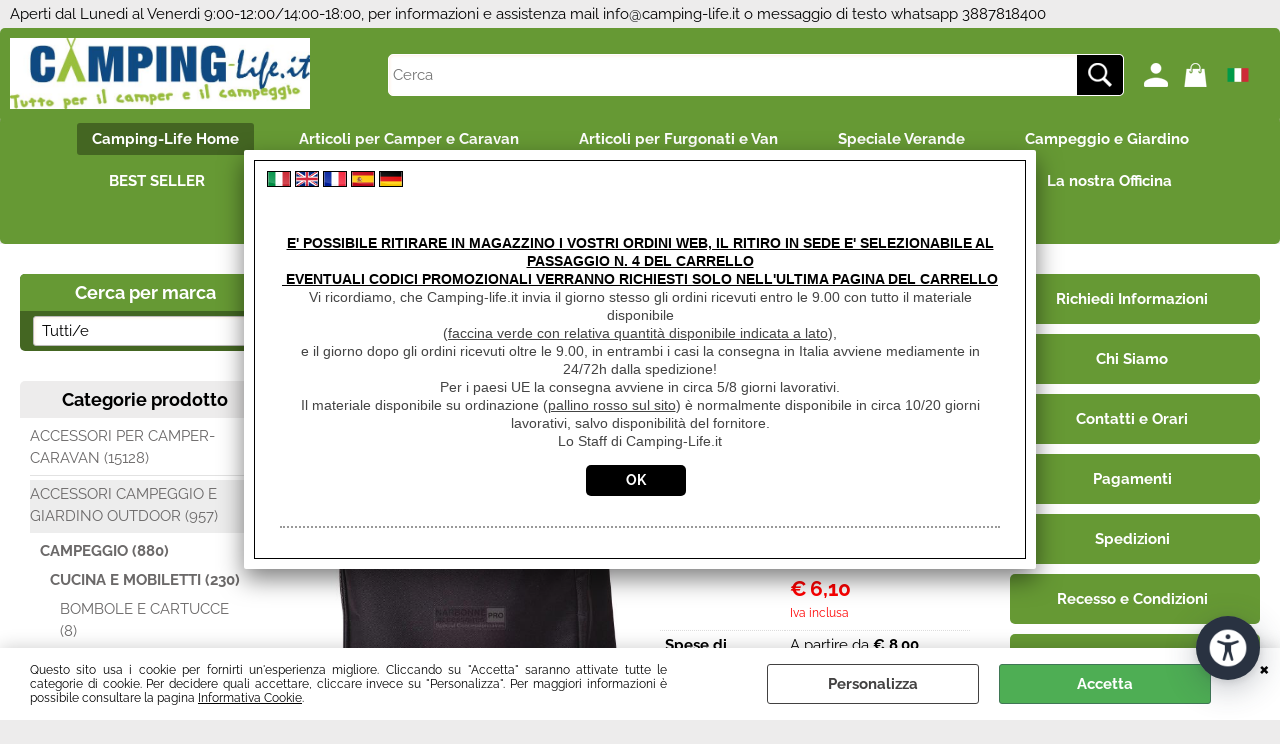

--- FILE ---
content_type: text/html; Charset=iso-8859-1
request_url: https://camping-life.it/fornelli-forni-e-barbecue-fornello-1-fuoco-butano-propano-nero-solo-custodia-opzionale.1.8.194.gp.20881.uw
body_size: 112405
content:
<!DOCTYPE html>
<html lang="it">
<head>
<meta charset="iso-8859-1">
<meta http-equiv="content-type" content="text/html; charset=iso-8859-1">
<base href="https://camping-life.it/" />
<script type="text/javascript" id="rdy_50JhqElR">
	//<![CDATA[
	
window.onerror = function(message, url, lineNumber,columnNumber,oError) {oError = oError||{};var aStack = (oError.stack||"").split("\n");var aConsole = [];aConsole.push(message);for(var sY=0;sY<aStack.length;sY++){if(aStack[sY]){aConsole.push(aStack[sY].replace(/@/g,"\t"));}}console.log("ERROR:");console.log(aConsole.join("\n"));console.log("------------------------------------");return true;};

	//]]>
</script>


<link  href="scripts/jquery.js" rel="preload" type="text/javascript" as="script" />
<link  href="scripts/readyprolibrary.min122.js?lang=it" rel="preload" type="text/javascript" as="script" />
<link  href="/readycontent/images/1-4-1-1.jpg" rel="preload" as="image" />
<link  href="ReadySkins/wonder/profile_529_20251218211846.css" rel="preload" type="text/css" as="style" />
<title>Prodotto: 20881 - FORNELLO 1 FUOCO BUTANO/PROPANO NERO SOLO CUSTODIA OPZIONALE - MIDLAND O BAYASUN O COMFORTLINE (ACCESSORI CAMPEGGIO E GIARDINO OUTDOOR-CAMPEGGIO-CUCINA E MOBILETTI - FORNELLI FORNI E BARBECUE)</title>
<meta http-equiv="imagetoolbar" content="no" />
<meta name="generator" content="Ready Pro Ecommerce" />
<meta name="content-language" content="it" />
<link rel="icon" type="image/x-icon" href="/favicon.ico" />
<meta content="Camping-Life Home - ACCESSORI CAMPEGGIO E GIARDINO OUTDOOR-CAMPEGGIO-CUCINA E MOBILETTI - FORNELLI FORNI E BARBECUE - FORNELLO 1 FUOCO BUTANO/PROPANO NERO SOLO CUSTODIA OPZIONALE, , , , MIDLAND O BAYASUN O COMFORTLINE " name="keywords" />
<meta content=", Fornello 2 fuochi portatile. Il coperchio rimovibile protegge dal vento, Funziona a Butato e Propano, 2 bruciatori da 900W per un totale sa 1800W Consumo gas 193 g/h Dimensioni (LxAxP) 620x100x330mm , FORNELLO 1 FUOCO BUTANO/PROPANO NERO SOLO CUSTODIA OPZIONALE" name="description" />
<meta content="width=device-width, minimum-scale=1.0, maximum-scale=5.0, initial-scale=1.0" name="viewport" />
<meta content="yes" name="apple-mobile-web-app-capable" />
<meta content="yes" name="mobile-web-app-capable" />
<link  href="https://camping-life.it/fornelli-forni-e-barbecue-fornello-1-fuoco-butano-propano-nero-solo-custodia-opzionale.1.8.194.gp.20881.uw" rel="canonical" />
<meta property="og:title" content="Prodotto: 20881 - FORNELLO 1 FUOCO BUTANO/PROPANO NERO SOLO CUSTODIA OPZIONALE - MIDLAND O BAYASUN O COMFORTLINE (ACCESSORI CAMPEGGIO E GIARDINO OUTDOOR-CAMPEGGIO-CUCINA E MOBILETTI - FORNELLI FORNI E BARBECUE)" />
<meta property="og:type" content="product" />
<meta content=", Fornello 2 fuochi portatile. Il coperchio rimovibile protegge dal vento, Funziona a Butato e Propano, 2 bruciatori da 900W per un totale sa 1800W Consumo gas 193 g/h Dimensioni (LxAxP) 620x100x330mm , FORNELLO 1 FUOCO BUTANO/PROPANO NERO SOLO CUSTODIA OPZIONALE" property="og:description" />
<meta property="og:url" content="https://camping-life.it/fornelli-forni-e-barbecue-fornello-1-fuoco-butano-propano-nero-solo-custodia-opzionale.1.8.194.gp.20881.uw" />
<meta property="og:image" content="https://camping-life.it/files/campinglife_Files/Foto/136565_1.JPG" />
<link  href="https://camping-life.it/files/campinglife_Files/Foto/136565_1.JPG" rel="image_src" />
<link  href="ReadySkins/slick/slick1.css" rel="stylesheet" type="text/css" />
<link  href="ReadySkins/slick/slick-theme1.css" rel="stylesheet" type="text/css" />
<!-- SKIN Predefinita (Wonder-Advanced Green) -->
<link  href="ReadySkins/wonder/profile_529_20251218211846.css" rel="stylesheet" type="text/css" />
<style type="text/css">
.badge-ribbon-title.b1{all:initial;position:relative;white-space: nowrap;display:inline-block !important;border-top-left-radius:2px;border-bottom-left-radius:2px;z-index:10;box-sizing:border-box;text-align:center !important;}.badge-ribbon-title.b1::before {all: initial;}.badge-ribbon-title.b1::after {all: initial;content:" ";display:inline-block;position:absolute;top: 0;right:0;transform: skew(-10deg, 0deg);transform-origin:bottom left;border-radius:2px;padding:0;z-index:9;}.badge-ribbon-title.b1 > span {all:initial;}
.badge-ribbon-title.b2{all:initial;position:relative;white-space: nowrap;display:inline-block !important;border-top-left-radius:2px;border-bottom-left-radius:2px;z-index:10;box-sizing:border-box;text-align:center !important;}.badge-ribbon-title.b2::before {all: initial;}.badge-ribbon-title.b2::after {all: initial;content:" ";display:inline-block;position:absolute;top: 0;right:0;transform: skew(-10deg, 0deg);transform-origin:bottom left;border-radius:2px;padding:0;z-index:9;}.badge-ribbon-title.b2 > span {all:initial;}
#sheetBox .badge-ribbon-title.b1{background-color:red !important;box-shadow:0 2px 3px rgba(0, 0, 0, 0.2) !important;padding: 2px 10px 2px 10px !important;margin-right: 10px !important;margin-bottom: 5px !important;min-width: 80px !important;}#sheetBox .badge-ribbon-title.b1::after {background-color:red !important;height: 100% !important;width: 10px !important;}#sheetBox .badge-ribbon-title.b1::before {content: "new" !important;color:#fff !important;font-family: Tahoma !important;font-size: 12px !important;}
#sheetBox .badge-ribbon-title.b2{background-color:#34bf34 !important;box-shadow:0 2px 3px rgba(0, 0, 0, 0.2) !important;padding: 2px 10px 2px 10px !important;margin-right: 10px !important;margin-bottom: 5px !important;min-width: 80px !important;}#sheetBox .badge-ribbon-title.b2::after {background-color:#34bf34 !important;height: 100% !important;width: 10px !important;}#sheetBox .badge-ribbon-title.b2::before {content: "promo" !important;color:#fff !important;font-family: Tahoma !important;font-size: 12px !important;}
.bigBox .badge-ribbon-title.b1:not(.belongsToGroup),.bigBoxFade .badge-ribbon-title.b1:not(.belongsToGroup),.carousel .badge-ribbon-title.b1:not(.belongsToGroup),.miniBox .badge-ribbon-title.b1:not(.belongsToGroup){background-color:red !important;box-shadow:0 2px 3px rgba(0, 0, 0, 0.2) !important;padding: 2px 10px 2px 10px !important;margin-right: 10px !important;margin-bottom: 5px !important;min-width: 80px !important;}.bigBox .badge-ribbon-title.b1:not(.belongsToGroup)::after,.bigBoxFade .badge-ribbon-title.b1:not(.belongsToGroup)::after,.carousel .badge-ribbon-title.b1:not(.belongsToGroup)::after,.miniBox .badge-ribbon-title.b1:not(.belongsToGroup)::after{background-color:red !important;height: 100% !important;width: 10px !important;}.bigBox .badge-ribbon-title.b1:not(.belongsToGroup)::before,.bigBoxFade .badge-ribbon-title.b1:not(.belongsToGroup)::before,.carousel .badge-ribbon-title.b1:not(.belongsToGroup)::before,.miniBox .badge-ribbon-title.b1:not(.belongsToGroup)::before {content: "new" !important;color:#fff !important;font-family: Tahoma !important;font-size: 12px !important;}
.bigBox .badge-ribbon-title.b2:not(.belongsToGroup),.bigBoxFade .badge-ribbon-title.b2:not(.belongsToGroup),.carousel .badge-ribbon-title.b2:not(.belongsToGroup),.miniBox .badge-ribbon-title.b2:not(.belongsToGroup){background-color:#34bf34 !important;box-shadow:0 2px 3px rgba(0, 0, 0, 0.2) !important;padding: 2px 10px 2px 10px !important;margin-right: 10px !important;margin-bottom: 5px !important;min-width: 80px !important;}.bigBox .badge-ribbon-title.b2:not(.belongsToGroup)::after,.bigBoxFade .badge-ribbon-title.b2:not(.belongsToGroup)::after,.carousel .badge-ribbon-title.b2:not(.belongsToGroup)::after,.miniBox .badge-ribbon-title.b2:not(.belongsToGroup)::after{background-color:#34bf34 !important;height: 100% !important;width: 10px !important;}.bigBox .badge-ribbon-title.b2:not(.belongsToGroup)::before,.bigBoxFade .badge-ribbon-title.b2:not(.belongsToGroup)::before,.carousel .badge-ribbon-title.b2:not(.belongsToGroup)::before,.miniBox .badge-ribbon-title.b2:not(.belongsToGroup)::before {content: "promo" !important;color:#fff !important;font-family: Tahoma !important;font-size: 12px !important;}
.productsWrapper .badge-ribbon-title.b1{background-color:red !important;box-shadow:0 2px 3px rgba(0, 0, 0, 0.2) !important;padding: 2px 10px 2px 10px !important;margin-right: 10px !important;margin-bottom: 5px !important;min-width: 80px !important;}.productsWrapper .badge-ribbon-title.b1::after {background-color:red !important;height: 100% !important;width: 10px !important;}.productsWrapper .badge-ribbon-title.b1::before {content:"new" !important;color:#fff !important;font-family: Tahoma !important;font-size: 12px !important;}
.productsWrapper .badge-ribbon-title.b2{background-color:#34bf34 !important;box-shadow:0 2px 3px rgba(0, 0, 0, 0.2) !important;padding: 2px 10px 2px 10px !important;margin-right: 10px !important;margin-bottom: 5px !important;min-width: 80px !important;}.productsWrapper .badge-ribbon-title.b2::after {background-color:#34bf34 !important;height: 100% !important;width: 10px !important;}.productsWrapper .badge-ribbon-title.b2::before {content:"promo" !important;color:#fff !important;font-family: Tahoma !important;font-size: 12px !important;}
</style>
<!-- Custom CSS -->
<style type="text/css">
#colSx,#colDx,#colMid{display:table-cell;vertical-align:top;}#mainTable{display:table;}
</style>
<script type="text/javascript" id="rdy_FQdFJm3F">
//<![CDATA[
var template_var_bShowMobileVersion=false;
var template_var_skinFolder='ReadySkins/wonder/img/';
var template_var_ajaxCall_page='ajaxRequests.asp';
var template_var_upload_files_page='uploadFiles.asp';
var template_var_renew_session_page='';
var template_var_send_order_page='/?cmd=sendOrder';
var template_var_order_incomplete_btn_ko='Annulla';
var template_var_order_incomplete_btn_ok='Procedi con l\'acquisto';
var template_var_order_incomplete_message='<strong>ATTENZIONE!!</strong><br /><p>Siamo spiacenti ma attualmente non esiste alcun vettore disponibile per la tua zona di consegna.</p><ul><li>Potresti decidere di inviare comunque l\'ordine. Ti chiamera\' un nostro tecnico per aiutarti</li><li>Oppure potresti annullare l\'operazione e riprovare tra qualche giorno lasciando i tuoi articoli nel carrello.</li><li>Oppure potresti annullare l\'operazione ma solo per provare un\'altra destinazione</li></ul><br /><br /><strong>Come vuoi procedere?</strong>';
var readypro_data = {cookiesAccepted:0,cookiesMarketingAccepted:0,cookiesStatisticsAccepted:0,webSiteCharset:'iso-8859-1'};
//]]>
</script>
<script src="scripts/jquery.js" type="text/javascript" id="rdy_scriptsjqueryjs"></script>
<script src="scripts/readyprolibrary.min122.js?lang=it" type="text/javascript" id="rdy_scriptsreadyprolibrarymin122jslangit" defer="defer"></script>
<script src="scripts/select2/dist/js/i18n/it.js" type="text/javascript" id="rdy_scriptsselect2distjsi18nitjs" defer="defer"></script>
<script src="scripts/slick/slick1.js" type="text/javascript" id="rdy_scriptsslickslick1js" defer="defer"></script>
<script src="https://www.paypal.com/sdk/js?client-id=Abw9bdwetPlEm1mSudBQbYtLNtcAiOlxGi48rs_ZTlHceJg8MgnF95g1dLxDtjpLjx5rE_H4UnpXhqc6&currency=EUR&components=buttons,messages,funding-eligibility&locale=it_IT&enable-funding=paylater" type="text/javascript" id="[base64]" data-partner-attribution-id="Codice_Cart_ReadyProP4P"></script>
<!-- Google Tag Manager -->
<script type="text/javascript" id="rdy_hgesk6pP">
//<![CDATA[
// Define dataLayer and the gtag function.
window.dataLayer = window.dataLayer || [];
function gtag(){dataLayer.push(arguments);}
gtag('consent', 'default', {
'ad_storage':'denied',
'ad_user_data':'denied',
'ad_personalization':'denied',
'analytics_storage':'granted'
});
(function(w,d,s,l,i){w[l]=w[l]||[];w[l].push({'gtm.start':new Date().getTime(),event:'gtm.js'});var f=d.getElementsByTagName(s)[0],j=d.createElement(s),dl=l!='dataLayer'?'&l='+l:'';j.async=true;j.src='https://www.googletagmanager.com/gtm.js?id='+i+dl;f.parentNode.insertBefore(j,f);})(window,document,'script','dataLayer','G-KH7FMKDJRY');
//]]>
</script>
<!-- End Google Tag Manager -->
<!-- Global site tag (gtag.js) - Google Analytics -->
<script src="https://www.googletagmanager.com/gtag/js?id=G-9CYHZYLB4L" type="text/javascript" id="rdy_httpswwwgoogletagmanagercomgtagjsidG9CYHZYLB4L" async="async"></script>
<script type="text/javascript" id="rdy_1atZuM3C">
//<![CDATA[
window.dataLayer = window.dataLayer || [];
function gtag(){dataLayer.push(arguments);}
gtag('js', new Date());
gtag('config', 'G-9CYHZYLB4L');
//]]>
</script>
<!-- Facebook Pixel Code -->
<script type="text/javascript" id="rdy_4klwGgZc">
//<![CDATA[
!function(f,b,e,v,n,t,s)
{if(f.fbq)return;n=f.fbq=function(){n.callMethod?
n.callMethod.apply(n,arguments):n.queue.push(arguments)};
if(!f._fbq)f._fbq=n;n.push=n;n.loaded=!0;n.version="2.0";
n.queue=[];t=b.createElement(e);t.async=!0;
t.src=v;s=b.getElementsByTagName(e)[0];
s.parentNode.insertBefore(t,s)}(window, document,"script",
"https://connect.facebook.net/en_US/fbevents.js");
fbq("init", "1398412271606318");
fbq("track", "PageView");
//]]>
</script>
<noscript><img height="1" width="1" style="display:none" src="https://www.facebook.com/tr?id=1398412271606318&ev=PageView&noscript=1" /></noscript>
<!-- End Facebook Pixel Code -->

</head>
<body id="body_getProd" class="body_lang_it webAreaID_8">
<!-- Google Tag Manager (noscript) -->
<noscript><iframe src="https://www.googletagmanager.com/ns.html?id=G-KH7FMKDJRY" height="0" width="0" style="display:none;visibility:hidden"></iframe></noscript>
<!-- End Google Tag Manager (noscript) -->
<script type="text/javascript" id="rdy_SH0g9HDp">
//<![CDATA[
fbq('track', 'ViewContent', {
content_type: 'product',
content_ids: ['20881']
});
//]]>
</script>
<div id="cookieAlert"><div class="text"><p>Questo sito usa i cookie per fornirti un'esperienza migliore. Cliccando su "Accetta" saranno attivate tutte le categorie di cookie. Per decidere quali accettare, cliccare invece su "Personalizza". Per maggiori informazioni è possibile consultare la pagina <a href="/informativa_cookie">Informativa Cookie</a>.</p></div><div class="btn"><a href="#" class="details" onclick="return showCookieDetails();">Personalizza</a><a href="#" class="ok" onclick="return acceptCookie(this,false);">Accetta</a></div><a href="#" class="close" onclick="return closeCookieBanner(this);">CHIUDI</a></div>
<div id="r_left_menu"><div class="r_left_menu_loader"></div><div class="r_left_menu_container"><div class="r_left_menu_container_scroll"><ul><li class="btn_left_close btn"><span>Chiudi</span></li></ul><ul class="r_left_menu_btn"><li class="btn_left_languages btn" id="btn_left_languages"><span class="current it" title="Italiano">IT</span></li></ul><div id="left_languages" class="r_left_menu_list"><div class="list"></div><script type="text/javascript" id="rdy_FN0RG5v1">
//<![CDATA[
$('#left_languages .list').append('<a href="fornelli-forni-e-barbecue-fornello-1-fuoco-butano-propano-nero-solo-custodia-opzionale.1.8.194.gp.20881.uw?l=1" title="Italiano" class="lang it">Italiano</a><a href="fornelli-forni-e-barbecue-fornello-1-fuoco-butano-propano-nero-solo-custodia-opzionale.1.8.194.gp.20881.uw?l=2" title="Inglese" class="lang en">Inglese</a><a href="fornelli-forni-e-barbecue-fornello-1-fuoco-butano-propano-nero-solo-custodia-opzionale.1.8.194.gp.20881.uw?l=3" title="Francese" class="lang fr">Francese</a><a href="fornelli-forni-e-barbecue-fornello-1-fuoco-butano-propano-nero-solo-custodia-opzionale.1.8.194.gp.20881.uw?l=4" title="Spagnolo" class="lang es">Spagnolo</a><a href="fornelli-forni-e-barbecue-fornello-1-fuoco-butano-propano-nero-solo-custodia-opzionale.1.8.194.gp.20881.uw?l=5" title="Tedesco" class="lang de">Tedesco</a>')
//]]>
</script>
</div><div class="r_left_menu_areas"><ul>
<li id="r_webArea_8" class="current">
<a href="https://camping-life.it/" title="Camping-Life Home" class="selectedButt" target="_self" data-text="Camping-Life Home">Camping-Life Home</a>
<div class="r_left_menu_categories"><ul><!--catTreeSTART2--><li class="li-folder"><a href="accessori-per-camper-caravan.1.8.2.sp.uw" id="r_folder_2" class="folder" data-id="2" data-params="cmd=searchProd&idA=8&idC=2" data-page="standard">ACCESSORI PER CAMPER-CARAVAN (15128)</a></li><!--catTreeEND2--><!--catTreeSTART161--><li class="li-folder"><a href="accessori-campeggio-e-giardino-outdoor.1.8.161.sp.uw" id="r_folder_161" class="folder" data-id="161" data-params="cmd=searchProd&idA=8&idC=161" data-page="standard">ACCESSORI CAMPEGGIO E GIARDINO OUTDOOR (957)</a></li><!--catTreeEND161--><!--catTreeSTART397--><li class="li-folder"><a href="allestimento-van-e-furgonati.1.8.397.sp.uw" id="r_folder_397" class="folder" data-id="397" data-params="cmd=searchProd&idA=8&idC=397" data-page="standard">ALLESTIMENTO VAN E FURGONATI (8232)</a></li><!--catTreeEND397--><!--catTreeSTART758--><li class="li-folder"><a href="prodotti-fiamma.1.8.758.sp.uw" id="r_folder_758" class="folder" data-id="758" data-params="cmd=searchProd&idA=8&idC=758" data-page="standard">PRODOTTI FIAMMA (4353)</a></li><!--catTreeEND758--><!--catTreeSTART849--><li class="li-folder"><a href="prodotti-brunner.1.8.849.sp.uw" id="r_folder_849" class="folder" data-id="849" data-params="cmd=searchProd&idA=8&idC=849" data-page="standard">PRODOTTI BRUNNER (270)</a></li><!--catTreeEND849--><!--catTreeSTART1134--><li class="li-folder"><a href="prodotti-narbonne-accessoires.1.8.1134.sp.uw" id="r_folder_1134" class="folder" data-id="1134" data-params="cmd=searchProd&idA=8&idC=1134" data-page="standard">PRODOTTI NARBONNE ACCESSOIRES (714)</a></li><!--catTreeEND1134--><!--catTreeSTART1135--><li class="li-folder"><a href="prodotti-dometic-nds.1.8.1135.sp.uw" id="r_folder_1135" class="folder" data-id="1135" data-params="cmd=searchProd&idA=8&idC=1135" data-page="standard">PRODOTTI DOMETIC NDS (167)</a></li><!--catTreeEND1135--><!--catTreeSTART1140--><li class="li-folder"><a href="prodotti-dometic.1.8.1140.sp.uw" id="r_folder_1140" class="folder" data-id="1140" data-params="cmd=searchProd&idA=8&idC=1140" data-page="standard">PRODOTTI DOMETIC (1013)</a></li><!--catTreeEND1140--><!--catTreeSTART1204--><li class="li-item"><a href="prodotti-viesa.1.8.1204.sp.uw" id="r_catnode_1204" data-id="1204" data-params="cmd=searchProd&idA=8&idC=1204" data-page="standard">PRODOTTI VIESA (38)</a></li><!--catTreeEND1204--><!--catTreeSTART1138--><li class="li-folder"><a href="prodotti-truma.1.8.1138.sp.uw" id="r_folder_1138" class="folder" data-id="1138" data-params="cmd=searchProd&idA=8&idC=1138" data-page="standard">PRODOTTI TRUMA (312)</a></li><!--catTreeEND1138--><!--catTreeSTART1207--><li class="li-item"><a href="prodotti-teleco.1.8.1207.sp.uw" id="r_catnode_1207" data-id="1207" data-params="cmd=searchProd&idA=8&idC=1207" data-page="standard">PRODOTTI TELECO (16)</a></li><!--catTreeEND1207--><!--catTreeSTART1208--><li class="li-item"><a href="prodotti-telair.1.8.1208.sp.uw" id="r_catnode_1208" data-id="1208" data-params="cmd=searchProd&idA=8&idC=1208" data-page="standard">PRODOTTI TELAIR (25)</a></li><!--catTreeEND1208--><!--catTreeSTART1136--><li class="li-folder"><a href="prodotti-trem.1.8.1136.sp.uw" id="r_folder_1136" class="folder" data-id="1136" data-params="cmd=searchProd&idA=8&idC=1136" data-page="standard">PRODOTTI TREM (171)</a></li><!--catTreeEND1136--><!--catTreeSTART1139--><li class="li-folder"><a href="prodotti-thetford.1.8.1139.sp.uw" id="r_folder_1139" class="folder" data-id="1139" data-params="cmd=searchProd&idA=8&idC=1139" data-page="standard">PRODOTTI THETFORD (434)</a></li><!--catTreeEND1139--><!--catTreeSTART1137--><li class="li-folder"><a href="prodotti-flow.1.8.1137.sp.uw" id="r_folder_1137" class="folder" data-id="1137" data-params="cmd=searchProd&idA=8&idC=1137" data-page="standard">PRODOTTI FLOW (50)</a></li><!--catTreeEND1137--><!--catTreeSTART1206--><li class="li-item"><a href="prodotti-acquadep.1.8.1206.sp.uw" id="r_catnode_1206" data-id="1206" data-params="cmd=searchProd&idA=8&idC=1206" data-page="standard">PRODOTTI ACQUADEP (1)</a></li><!--catTreeEND1206--><!--catTreeSTART1205--><li class="li-item"><a href="prodotti-acquatravel.1.8.1205.sp.uw" id="r_catnode_1205" data-id="1205" data-params="cmd=searchProd&idA=8&idC=1205" data-page="standard">PRODOTTI ACQUATRAVEL (33)</a></li><!--catTreeEND1205--><!--catTreeSTART396--><li class="li-item"><a href="vw-collection.1.8.396.sp.uw" id="r_catnode_396" data-id="396" data-params="cmd=searchProd&idA=8&idC=396" data-page="standard">VW COLLECTION (11)</a></li><!--catTreeEND396--><!--catTreeSTART909--><li class="li-item"><a href="linea-animali.1.8.909.sp.uw" id="r_catnode_909" data-id="909" data-params="cmd=searchProd&idA=8&idC=909" data-page="standard">LINEA ANIMALI (56)</a></li><!--catTreeEND909--><!--catTreeSTART379--><li class="li-item"><a href="assicurazione-spedizione.1.8.379.sp.uw" id="r_catnode_379" data-id="379" data-params="cmd=searchProd&idA=8&idC=379" data-page="standard">ASSICURAZIONE SPEDIZIONE (4)</a></li><!--catTreeEND379--><!--catTreeSTART31--><li class="li-item"><a href="fineserie-e-occasioni.1.8.31.sp.uw" id="r_catnode_31" data-id="31" data-params="cmd=searchProd&idA=8&idC=31" data-page="standard">FINESERIE E OCCASIONI (146)</a></li><!--catTreeEND31--><!--catTreeSTART836--><li class="li-item"><a href="buoni-regalo.1.8.836.sp.uw" id="r_catnode_836" data-id="836" data-params="cmd=searchProd&idA=8&idC=836" data-page="standard">BUONI REGALO (6)</a></li><!--catTreeEND836--></ul></div>
</li><li id="r_webArea_9">
<a href="articoli-per-camper-e-caravan.1.9.uw" title="Articoli per Camper e Caravan" target="_self" data-text="Articoli per Camper e Caravan">Articoli per Camper e Caravan</a>
<!-- INNERHTML_AREA_9 -->
</li><li id="r_webArea_45">
<a href="articoli-per-furgonati-e-van.1.45.uw" title="Articoli per Furgonati e Van" target="_self" data-text="Articoli per Furgonati e Van">Articoli per Furgonati e Van</a>
<!-- INNERHTML_AREA_45 -->
</li><li id="r_webArea_50">
<a href="speciale-verande.1.50.uw" title="Speciale Verande" target="_self" data-text="Speciale Verande">Speciale Verande</a>
<!-- INNERHTML_AREA_50 -->
</li><li id="r_webArea_22">
<a href="campeggio-e-giardino.1.22.uw" title="Campeggio e Giardino" target="_self" data-text="Campeggio e Giardino">Campeggio e Giardino</a>
<!-- INNERHTML_AREA_22 -->
</li><li id="r_webArea_51">
<a href="best-seller.1.51.uw" title="BEST SELLER" target="_self" data-text="BEST SELLER">BEST SELLER</a>
<!-- INNERHTML_AREA_51 -->
</li><li id="r_webArea_42">
<a href="rimorchi.1.42.uw" title="Rimorchi" target="_self" data-text="Rimorchi">Rimorchi</a>
<!-- INNERHTML_AREA_42 -->
</li><li id="r_webArea_57">
<a href="https://www.nautic-life.it/" title="Nautica" target="_blank" data-text="Nautica">Nautica</a>
<!-- INNERHTML_AREA_57 -->
</li><li id="r_webArea_46">
<a href="offerte-del-mese.1.46.uw" title="Offerte Del mese" target="_self" data-text="Offerte Del mese">Offerte Del mese</a>
<!-- INNERHTML_AREA_46 -->
</li><li id="r_webArea_13">
<a href="fineserie-e-occasioni.1.13.uw" title="Fineserie e Occasioni" target="_self" data-text="Fineserie e Occasioni">Fineserie e Occasioni</a>
<!-- INNERHTML_AREA_13 -->
</li><li id="r_webArea_11">
<a href="convenzioni.1.11.uw" title="Convenzioni" target="_self" data-text="Convenzioni">Convenzioni</a>
<!-- INNERHTML_AREA_11 -->
</li><li id="r_webArea_12">
<a href="la-nostra-officina.1.12.uw" title="La nostra Officina" target="_self" data-text="La nostra Officina">La nostra Officina</a>
<!-- INNERHTML_AREA_12 -->
</li><li id="r_webArea_56">
<a href="veicoli-pronta-consegna.1.56.uw" title="Veicoli Pronta consegna" target="_self" data-text="Veicoli Pronta consegna">Veicoli Pronta consegna</a>
<!-- INNERHTML_AREA_56 -->
</li><li id="r_webArea_58">
<a href="lavora-con-noi.1.58.uw" title="Lavora Con Noi" target="_self" data-text="Lavora Con Noi">Lavora Con Noi</a>
<!-- INNERHTML_AREA_58 -->
</li>
</ul>
</div></div></div></div>
<div id="header_responsive"><div id="head"><div id="header_top_bar_wrapper"><ul class="header_top_bar"><li id="top_text"><div><p>Aperti dal Lunedi al Venerdi 9:00-12:00/14:00-18:00, per
informazioni e assistenza mail
<a href="mailto:info@camping-life.it">info@camping-life.it</a>&#160;o
messaggio di testo whatsapp 3887818400</p>
</div></li></ul></div><div id="top_buttons_wrapper"><ul class="top_buttons"><li id="top_menu_button" class="btn_menu butt"><a href="#"><span>&nbsp;</span></a></li><li class="box_logo"><a href="https://camping-life.it/"><img src="/readycontent/images/1-4-1-1.jpg" fetchpriority="high" id="logo" alt="" border="0" /></a></li><li class="box_search"><form action="/" id="top_search" class="headForm"><div class="box_text_search"><input type="text" placeholder="Cerca" class="txt_search" name="cmdString" autocomplete="off" value="" /><input type="submit" value="ok" class="btn_search responsive_butt" /></div><input type="button" value="ok" name="main_butt" class="btn_search main_butt" /><input type="hidden" name="cmd" value="searchProd" /><input type="hidden" name="bFormSearch" value="1" /></form></li><li id="top_login_button" class="btn_login butt"><a href="/?cmd=loginAndRegister" rel="nofollow"><span>Accedi / Registrati</span></a><div id="top_login" class="popup"><div class="loginAndRegister" id="loginAndRegisterTop"><div id="existentUserBoxTop" class="existent_user_box"><div class="boxTitle"><span>Sono già registrato</span></div><p>Per completare l'ordine inserisci il nome utente e la password e poi clicca sul pulsante "Accedi"</p><form action="fornelli-forni-e-barbecue-fornello-1-fuoco-butano-propano-nero-solo-custodia-opzionale.1.8.194.gp.20881.uw" method="post"><fieldset><label><strong>E-mail:</strong><input type="text" name="uid" /></label><label><strong>Password:</strong><input type="password" name="pwd" onkeypress="showToggleViewPassword(this);" /></label></fieldset><input value="Accedi" type="submit" name="cmdOK" class="butt1" /><a href="#" title="Inserire l'indirizzo email con il quale e' stata effettuata la registrazione per reimpostare la password" onclick="return showMessageInLightBox('&lt;div id=&quot;resetPwdRequest&quot;&gt;&lt;div class=&quot;boxTitle&quot;&gt;Hai perso la password?&lt;/div&gt;&lt;p&gt;Per avviare la procedura di reset della password inserisci\r\nl\'indirizzo mail con il quale ti sei registrato.&lt;/p&gt;\r\n&lt;form id=&quot;resetPwdRequestForm&quot; action=&quot;/?cmd=resetPwdRequest&quot; method=&quot;post&quot; onsubmit=&quot;return checkResetPwdForm(this);&quot;&gt;&lt;label for=&quot;email&quot;&gt;E-mail&lt;/label&gt;&amp;nbsp;&lt;input type=&quot;text&quot; name=&quot;email&quot; /&gt;&amp;nbsp;&lt;input type=&quot;submit&quot; name=&quot;cmd_OK&quot; value=&quot;Vai&quot; class=&quot;butt1&quot; id=&quot;resetPwdRequestButt&quot; /&gt;&lt;/form&gt;&lt;/div&gt;');">Hai perso la password?</a></form></div><div id="newUserBoxTop" class="new_user_box"><div class="boxTitle"><span>Sono un nuovo cliente</span></div><p>Se non sei ancora registrato sul nostro sito clicca sul pulsante "Registrati"</p><form action="/?cmd=regForm" method="post"><input type="submit" name="cmdRegister" value="Registrati" class="butt1" /></form></div></div></div></li><li class="btn_cart butt" id="top_cart_button"><a href="/?cmd=showCart" rel="nofollow"><span>0,00</span></a></li><li id="top_languages" class="btn_lang butt"><span class="current it" title="Italiano">IT</span><div class="list"></div><script type="text/javascript" id="rdy_krPfzHV1">
//<![CDATA[
$('#top_languages .list').append('<a href="fornelli-forni-e-barbecue-fornello-1-fuoco-butano-propano-nero-solo-custodia-opzionale.1.8.194.gp.20881.uw?l=1" title="Italiano" class="lang it">Italiano</a><a href="fornelli-forni-e-barbecue-fornello-1-fuoco-butano-propano-nero-solo-custodia-opzionale.1.8.194.gp.20881.uw?l=2" title="Inglese" class="lang en">Inglese</a><a href="fornelli-forni-e-barbecue-fornello-1-fuoco-butano-propano-nero-solo-custodia-opzionale.1.8.194.gp.20881.uw?l=3" title="Francese" class="lang fr">Francese</a><a href="fornelli-forni-e-barbecue-fornello-1-fuoco-butano-propano-nero-solo-custodia-opzionale.1.8.194.gp.20881.uw?l=4" title="Spagnolo" class="lang es">Spagnolo</a><a href="fornelli-forni-e-barbecue-fornello-1-fuoco-butano-propano-nero-solo-custodia-opzionale.1.8.194.gp.20881.uw?l=5" title="Tedesco" class="lang de">Tedesco</a>')
//]]>
</script>
</li></ul></div></div></div>
<div id="menu"><ul>
<li id="webArea_8" class="current">
<a href="https://camping-life.it/" title="Camping-Life Home" class="selectedButt" target="_self" data-text="Camping-Life Home">Camping-Life Home</a>
</li><li id="webArea_9">
<a href="articoli-per-camper-e-caravan.1.9.uw" title="Articoli per Camper e Caravan" target="_self" data-text="Articoli per Camper e Caravan">Articoli per Camper e Caravan</a>
</li><li id="webArea_45">
<a href="articoli-per-furgonati-e-van.1.45.uw" title="Articoli per Furgonati e Van" target="_self" data-text="Articoli per Furgonati e Van">Articoli per Furgonati e Van</a>
</li><li id="webArea_50">
<a href="speciale-verande.1.50.uw" title="Speciale Verande" target="_self" data-text="Speciale Verande">Speciale Verande</a>
</li><li id="webArea_22">
<a href="campeggio-e-giardino.1.22.uw" title="Campeggio e Giardino" target="_self" data-text="Campeggio e Giardino">Campeggio e Giardino</a>
</li><li id="webArea_51">
<a href="best-seller.1.51.uw" title="BEST SELLER" target="_self" data-text="BEST SELLER">BEST SELLER</a>
</li><li id="webArea_42">
<a href="rimorchi.1.42.uw" title="Rimorchi" target="_self" data-text="Rimorchi">Rimorchi</a>
</li><li id="webArea_57">
<a href="https://www.nautic-life.it/" title="Nautica" target="_blank" data-text="Nautica">Nautica</a>
</li><li id="webArea_46">
<a href="offerte-del-mese.1.46.uw" title="Offerte Del mese" target="_self" data-text="Offerte Del mese">Offerte Del mese</a>
</li><li id="webArea_13">
<a href="fineserie-e-occasioni.1.13.uw" title="Fineserie e Occasioni" target="_self" data-text="Fineserie e Occasioni">Fineserie e Occasioni</a>
</li><li id="webArea_11">
<a href="convenzioni.1.11.uw" title="Convenzioni" target="_self" data-text="Convenzioni">Convenzioni</a>
</li><li id="webArea_12">
<a href="la-nostra-officina.1.12.uw" title="La nostra Officina" target="_self" data-text="La nostra Officina">La nostra Officina</a>
</li><li id="webArea_56">
<a href="veicoli-pronta-consegna.1.56.uw" title="Veicoli Pronta consegna" target="_self" data-text="Veicoli Pronta consegna">Veicoli Pronta consegna</a>
</li><li id="webArea_58">
<a href="lavora-con-noi.1.58.uw" title="Lavora Con Noi" target="_self" data-text="Lavora Con Noi">Lavora Con Noi</a>
</li>
</ul>
</div>
<div id="mainTableContainer">
<div id="mainTable">
<div id="colSx"><div id="searchBrandForm">
<div id="searchBrandForm_Title" class="boxTitle bkg1"><span>Cerca per marca</span></div>
<form action="/" name="frmSearchBrand" id="frmSearchBrand">
<fieldset class="filters"><label class="lbl lbl_t9"></label><select name="t9" class="mainSearchFormFilter sel_t9"><option value="">Tutti/e</option><option value="411" data-page="3m.1.0.0.br.411.uw">3M (3)</option><option value="374" data-page="a-a-a-.1.0.0.br.374.uw">A.A.A. (1)</option><option value="245" data-page="abus.1.0.0.br.245.uw">ABUS (4)</option><option value="347" data-page="acqua-dep.1.0.0.br.347.uw">ACQUA DEP (1)</option><option value="141" data-page="acquatravel.1.0.0.br.141.uw">ACQUATRAVEL (33)</option><option value="516" data-page="airxcel.1.0.0.br.516.uw">AIRXCEL (1)</option><option value="22" data-page="al-ko.1.0.0.br.22.uw">AL-KO (101)</option><option value="216" data-page="alcapower.1.0.0.br.216.uw">ALCAPOWER (30)</option><option value="166" data-page="alcava.1.0.0.br.166.uw">ALCAVA (4)</option><option value="45" data-page="alde.1.0.0.br.45.uw">ALDE (55)</option><option value="455" data-page="alden.1.0.0.br.455.uw">ALDEN (1)</option><option value="223" data-page="antarion.1.0.0.br.223.uw">ANTARION (5)</option><option value="428" data-page="arbre-magique.1.0.0.br.428.uw">ARBRE MAGIQUE (1)</option><option value="165" data-page="arisol.1.0.0.br.165.uw">ARISOL (4)</option><option value="502" data-page="armacell.1.0.0.br.502.uw">ARMACELL (12)</option><option value="495" data-page="arsilicii.1.0.0.br.495.uw">ARSILICII (2)</option><option value="287" data-page="aspock.1.0.0.br.287.uw">ASPOCK (4)</option><option value="309" data-page="ati.1.0.0.br.309.uw">ATI (3)</option><option value="434" data-page="autohome.1.0.0.br.434.uw">AUTOHOME (10)</option><option value="459" data-page="autoterm.1.0.0.br.459.uw">AUTOTERM (32)</option><option value="370" data-page="baldacci.1.0.0.br.370.uw">BALDACCI (32)</option><option value="293" data-page="bamboo-fibre.1.0.0.br.293.uw">BAMBOO FIBRE (3)</option><option value="371" data-page="barwig.1.0.0.br.371.uw">BARWIG (13)</option><option value="420" data-page="baya-sun.1.0.0.br.420.uw">BAYA SUN (9)</option><option value="77" data-page="beaver-brand.1.0.0.br.77.uw">BEAVER BRAND (8)</option><option value="511" data-page="bergstrom.1.0.0.br.511.uw">BERGSTROM (4)</option><option value="58" data-page="berker.1.0.0.br.58.uw">BERKER (33)</option><option value="393" data-page="best-friend.1.0.0.br.393.uw">BEST FRIEND (42)</option><option value="137" data-page="bibiq.1.0.0.br.137.uw">BIBIQ (5)</option><option value="427" data-page="bic.1.0.0.br.427.uw">BIC (1)</option><option value="272" data-page="blue-sea-system.1.0.0.br.272.uw">BLUE SEA SYSTEM (3)</option><option value="316" data-page="boidron.1.0.0.br.316.uw">BOIDRON (1)</option><option value="173" data-page="boldrin.1.0.0.br.173.uw">BOLDRIN (12)</option><option value="151" data-page="bonelli.1.0.0.br.151.uw">BONELLI (23)</option><option value="294" data-page="bpw.1.0.0.br.294.uw">BPW (2)</option><option value="51" data-page="breti.1.0.0.br.51.uw">BRETI (5)</option><option value="345" data-page="brisa.1.0.0.br.345.uw">BRISA (10)</option><option value="479" data-page="brita.1.0.0.br.479.uw">BRITA (1)</option><option value="43" data-page="brunner.1.0.0.br.43.uw">BRUNNER (266)</option><option value="28" data-page="c-b-e-.1.0.0.br.28.uw">C.B.E. (140)</option><option value="8" data-page="cadac.1.0.0.br.8.uw">CADAC (6)</option><option value="311" data-page="caframo.1.0.0.br.311.uw">CAFRAMO (2)</option><option value="54" data-page="camco.1.0.0.br.54.uw">CAMCO (5)</option><option value="169" data-page="camp4.1.0.0.br.169.uw">CAMP4 (22)</option><option value="183" data-page="camping-life.1.0.0.br.183.uw">CAMPING-LIFE (63)</option><option value="448" data-page="camping-life-service.1.0.0.br.448.uw">CAMPING-LIFE SERVICE (36)</option><option value="69" data-page="campingaz.1.0.0.br.69.uw">CAMPINGAZ (4)</option><option value="67" data-page="can.1.0.0.br.67.uw">CAN (57)</option><option value="168" data-page="carbest.1.0.0.br.168.uw">CARBEST (71)</option><option value="49" data-page="carpoint.1.0.0.br.49.uw">CARPOINT (34)</option><option value="301" data-page="cavagna-group.1.0.0.br.301.uw">CAVAGNA GROUP (2)</option><option value="312" data-page="cembre.1.0.0.br.312.uw">CEMBRE (14)</option><option value="485" data-page="cinderella.1.0.0.br.485.uw">CINDERELLA (3)</option><option value="506" data-page="clesana.1.0.0.br.506.uw">CLESANA (4)</option><option value="63" data-page="cna-patrolline.1.0.0.br.63.uw">CNA PATROLLINE (20)</option><option value="37" data-page="comet.1.0.0.br.37.uw">COMET (25)</option><option value="24" data-page="conver.1.0.0.br.24.uw">CONVER (3)</option><option value="48" data-page="covertech.1.0.0.br.48.uw">COVERTECH (3)</option><option value="190" data-page="cramer.1.0.0.br.190.uw">CRAMER (19)</option><option value="27" data-page="cs-evolution.1.0.0.br.27.uw">CS-EVOLUTION (4)</option><option value="414" data-page="cta.1.0.0.br.414.uw">CTA (3)</option><option value="360" data-page="cwd.1.0.0.br.360.uw">CWD (1)</option><option value="453" data-page="decmo.1.0.0.br.453.uw">DECMO (3)</option><option value="514" data-page="demoela.1.0.0.br.514.uw">DEMOELA (1)</option><option value="366" data-page="dgn.1.0.0.br.366.uw">DGN (2)</option><option value="324" data-page="digiquest.1.0.0.br.324.uw">DIGIQUEST (2)</option><option value="75" data-page="dimatec.1.0.0.br.75.uw">DIMATEC (63)</option><option value="509" data-page="doc-wash.1.0.0.br.509.uw">DOC-WASH (1)</option><option value="500" data-page="dolphin-charger.1.0.0.br.500.uw">DOLPHIN CHARGER (2)</option><option value="12" data-page="dometic.1.0.0.br.12.uw">DOMETIC (413)</option><option value="491" data-page="dometic-kampa.1.0.0.br.491.uw">DOMETIC KAMPA (9)</option><option value="25" data-page="dometic-nds.1.0.0.br.25.uw">DOMETIC NDS (166)</option><option value="353" data-page="dometic-prostor.1.0.0.br.353.uw">DOMETIC PROSTOR (18)</option><option value="5" data-page="dometic-seitz.1.0.0.br.5.uw">DOMETIC SEITZ (408)</option><option value="128" data-page="dometic-smev.1.0.0.br.128.uw">DOMETIC SMEV (134)</option><option value="139" data-page="drop.1.0.0.br.139.uw">DROP (1)</option><option value="385" data-page="duplo.1.0.0.br.385.uw">DUPLO (3)</option><option value="460" data-page="duracell.1.0.0.br.460.uw">DURACELL (3)</option><option value="191" data-page="e-scape.1.0.0.br.191.uw">E-SCAPE (2)</option><option value="50" data-page="eberspaecher.1.0.0.br.50.uw">EBERSPAECHER (18)</option><option value="9" data-page="ecoair.1.0.0.br.9.uw">ECOAIR (1)</option><option value="470" data-page="ecoflow.1.0.0.br.470.uw">ECOFLOW (3)</option><option value="383" data-page="ecotecno.1.0.0.br.383.uw">ECOTECNO (10)</option><option value="172" data-page="edu.1.0.0.br.172.uw">EDU (3)</option><option value="477" data-page="electra-by-trem.1.0.0.br.477.uw">ELECTRA BY TREM (41)</option><option value="505" data-page="elektra-by-trem.1.0.0.br.505.uw">ELEKTRA BY TREM (2)</option><option value="275" data-page="elektron.1.0.0.br.275.uw">ELEKTRON (2)</option><option value="254" data-page="elgena.1.0.0.br.254.uw">ELGENA (5)</option><option value="239" data-page="eliplast.1.0.0.br.239.uw">ELIPLAST (5)</option><option value="57" data-page="elka.1.0.0.br.57.uw">ELKA (16)</option><option value="313" data-page="enduro.1.0.0.br.313.uw">ENDURO (16)</option><option value="430" data-page="epropulsion.1.0.0.br.430.uw">EPROPULSION (3)</option><option value="277" data-page="equinoxe.1.0.0.br.277.uw">EQUINOXE (8)</option><option value="496" data-page="eufab.1.0.0.br.496.uw">EUFAB (2)</option><option value="471" data-page="ewts.1.0.0.br.471.uw">EWTS (2)</option><option value="503" data-page="extra.1.0.0.br.503.uw">EXTRA (3)</option><option value="461" data-page="extra.1.0.0.br.461.uw">EXTRA (22)</option><option value="439" data-page="extra-home.1.0.0.br.439.uw">EXTRA HOME (5)</option><option value="482" data-page="extrasun.1.0.0.br.482.uw">EXTRASUN (9)</option><option value="391" data-page="eza.1.0.0.br.391.uw">EZA (33)</option><option value="422" data-page="eza-bike.1.0.0.br.422.uw">EZA-BIKE (5)</option><option value="249" data-page="fantastic-vent.1.0.0.br.249.uw">FANTASTIC VENT (1)</option><option value="55" data-page="fap.1.0.0.br.55.uw">FAP (143)</option><option value="39" data-page="fasp.1.0.0.br.39.uw">FASP (38)</option><option value="17" data-page="fiamma.1.0.0.br.17.uw">FIAMMA (4284)</option><option value="20" data-page="firestone.1.0.0.br.20.uw">FIRESTONE (15)</option><option value="114" data-page="flojet.1.0.0.br.114.uw">FLOJET (1)</option><option value="40" data-page="flow.1.0.0.br.40.uw">FLOW (36)</option><option value="143" data-page="forma.1.0.0.br.143.uw">FORMA (9)</option><option value="508" data-page="fratelli-zucchini.1.0.0.br.508.uw">FRATELLI ZUCCHINI (1)</option><option value="462" data-page="frigo-by-osculati.1.0.0.br.462.uw">FRIGO° BY OSCULATI (1)</option><option value="174" data-page="froli.1.0.0.br.174.uw">FROLI (10)</option><option value="398" data-page="garmin.1.0.0.br.398.uw">GARMIN (2)</option><option value="379" data-page="gart.1.0.0.br.379.uw">GART (4)</option><option value="469" data-page="gasokay.1.0.0.br.469.uw">GASOKAY (2)</option><option value="300" data-page="ges-international.1.0.0.br.300.uw">GES INTERNATIONAL (4)</option><option value="66" data-page="gestek.1.0.0.br.66.uw">GESTEK (11)</option><option value="381" data-page="glamp.1.0.0.br.381.uw">GLAMP (3)</option><option value="116" data-page="glomex.1.0.0.br.116.uw">GLOMEX (1)</option><option value="32" data-page="gok.1.0.0.br.32.uw">GOK (30)</option><option value="230" data-page="goldenpower.1.0.0.br.230.uw">GOLDENPOWER (1)</option><option value="155" data-page="goldschmitt.1.0.0.br.155.uw">GOLDSCHMITT (22)</option><option value="178" data-page="haba.1.0.0.br.178.uw">HABA (151)</option><option value="365" data-page="hafele.1.0.0.br.365.uw">HAFELE (5)</option><option value="435" data-page="heatec.1.0.0.br.435.uw">HEATEC (1)</option><option value="424" data-page="hebe.1.0.0.br.424.uw">HEBE (1)</option><option value="490" data-page="hella.1.0.0.br.490.uw">HELLA (12)</option><option value="72" data-page="henkel.1.0.0.br.72.uw">HENKEL (9)</option><option value="23" data-page="heos-solution.1.0.0.br.23.uw">HEOS SOLUTION (7)</option><option value="206" data-page="hindermann.1.0.0.br.206.uw">HINDERMANN (5)</option><option value="384" data-page="holiday-travel.1.0.0.br.384.uw">HOLIDAY TRAVEL (4)</option><option value="3" data-page="honda.1.0.0.br.3.uw">HONDA (2)</option><option value="501" data-page="horrex.1.0.0.br.501.uw">HORREX (12)</option><option value="212" data-page="htd.1.0.0.br.212.uw">HTD (4)</option><option value="259" data-page="icom.1.0.0.br.259.uw">ICOM (10)</option><option value="238" data-page="idea-termica.1.0.0.br.238.uw">IDEA TERMICA (306)</option><option value="515" data-page="ilse.1.0.0.br.515.uw">ILSE (3)</option><option value="276" data-page="incasa.1.0.0.br.276.uw">INCASA (153)</option><option value="220" data-page="indel-b.1.0.0.br.220.uw">INDEL B (6)</option><option value="2" data-page="inovtech.1.0.0.br.2.uw">INOVTECH (16)</option><option value="282" data-page="inovtech-equinoxe-elektron.1.0.0.br.282.uw">INOVTECH, EQUINOXE, ELEKTRON  (4)</option><option value="361" data-page="irmscher.1.0.0.br.361.uw">IRMSCHER (2)</option><option value="386" data-page="ixoo.1.0.0.br.386.uw">IXOO (1)</option><option value="64" data-page="jokon.1.0.0.br.64.uw">JOKON (32)</option><option value="131" data-page="kemper.1.0.0.br.131.uw">KEMPER (4)</option><option value="404" data-page="kenwood.1.0.0.br.404.uw">KENWOOD (1)</option><option value="441" data-page="komplast.1.0.0.br.441.uw">KOMPLAST (1)</option><option value="447" data-page="koonekt.1.0.0.br.447.uw">KOONEKT (5)</option><option value="344" data-page="la-ventilazione.1.0.0.br.344.uw">LA VENTILAZIONE (7)</option><option value="426" data-page="lampa.1.0.0.br.426.uw">LAMPA (62)</option><option value="421" data-page="lci-italy.1.0.0.br.421.uw">LCI ITALY (1)</option><option value="416" data-page="lilie-shurflo.1.0.0.br.416.uw">LILIE/SHURFLO (3)</option><option value="388" data-page="lippert-components.1.0.0.br.388.uw">LIPPERT COMPONENTS (28)</option><option value="59" data-page="lumolighting.1.0.0.br.59.uw">LUMOLIGHTING (2)</option><option value="30" data-page="lux.1.0.0.br.30.uw">LUX (10)</option><option value="331" data-page="ma-ve.1.0.0.br.331.uw">MA-VE (2)</option><option value="352" data-page="macron.1.0.0.br.352.uw">MACRON (20)</option><option value="266" data-page="mafra.1.0.0.br.266.uw">MAFRA (1)</option><option value="188" data-page="majestic.1.0.0.br.188.uw">MAJESTIC (6)</option><option value="310" data-page="maxview.1.0.0.br.310.uw">MAXVIEW (1)</option><option value="219" data-page="maxxair.1.0.0.br.219.uw">MAXXAIR (6)</option><option value="175" data-page="mcr.1.0.0.br.175.uw">MCR (7)</option><option value="409" data-page="meb-system.1.0.0.br.409.uw">MEB SYSTEM (3)</option><option value="497" data-page="mectronic.1.0.0.br.497.uw">MECTRONIC (1)</option><option value="375" data-page="menber-s.1.0.0.br.375.uw">MENBER'S (2)</option><option value="406" data-page="mestic.1.0.0.br.406.uw">MESTIC (10)</option><option value="425" data-page="metaltex.1.0.0.br.425.uw">METALTEX (1)</option><option value="234" data-page="midland-cte.1.0.0.br.234.uw">MIDLAND CTE (29)</option><option value="1" data-page="midland-o-bayasun-o-comfortline.1.0.0.br.1.uw">MIDLAND O BAYASUN O COMFORTLINE (66)</option><option value="152" data-page="mondial.1.0.0.br.152.uw">MONDIAL (2)</option><option value="10" data-page="moove.1.0.0.br.10.uw">MOOVE (13)</option><option value="418" data-page="moscatelli.1.0.0.br.418.uw">MOSCATELLI (4)</option><option value="225" data-page="motecx.1.0.0.br.225.uw">MOTECX (9)</option><option value="349" data-page="motrons.1.0.0.br.349.uw">MOTRONS (3)</option><option value="289" data-page="mpk.1.0.0.br.289.uw">MPK (18)</option><option value="357" data-page="murama.1.0.0.br.357.uw">MURAMA (5)</option><option value="262" data-page="neil.1.0.0.br.262.uw">NEIL (1)</option><option value="350" data-page="new-plastic.1.0.0.br.350.uw">NEW PLASTIC (2)</option><option value="4" data-page="no-brand.1.0.0.br.4.uw">NO BRAND (1945)</option><option value="263" data-page="nordelettronica.1.0.0.br.263.uw">NORDELETTRONICA (19)</option><option value="362" data-page="novatecno.1.0.0.br.362.uw">NOVATECNO (12)</option><option value="46" data-page="nrf.1.0.0.br.46.uw">NRF (577)</option><option value="484" data-page="ocean-systems.1.0.0.br.484.uw">OCEAN SYSTEMS (1)</option><option value="377" data-page="ofo-lux.1.0.0.br.377.uw">OFO LUX (4)</option><option value="395" data-page="optima.1.0.0.br.395.uw">OPTIMA (37)</option><option value="364" data-page="orpc.1.0.0.br.364.uw">ORPC (2)</option><option value="267" data-page="osculati.1.0.0.br.267.uw">OSCULATI (7)</option><option value="65" data-page="osram.1.0.0.br.65.uw">OSRAM (3)</option><option value="79" data-page="parapress.1.0.0.br.79.uw">PARAPRESS (11)</option><option value="179" data-page="peggy-peg.1.0.0.br.179.uw">PEGGY PEG (21)</option><option value="440" data-page="pigal.1.0.0.br.440.uw">PIGAL (1)</option><option value="473" data-page="pilot.1.0.0.br.473.uw">PILOT (3)</option><option value="78" data-page="plastoform.1.0.0.br.78.uw">PLASTOFORM (119)</option><option value="351" data-page="polivision.1.0.0.br.351.uw">POLIVISION (1)</option><option value="60" data-page="polyplastic.1.0.0.br.60.uw">POLYPLASTIC (210)</option><option value="319" data-page="pos.1.0.0.br.319.uw">POS (2)</option><option value="437" data-page="power4move.1.0.0.br.437.uw">POWER4MOVE (1)</option><option value="204" data-page="powerlib.1.0.0.br.204.uw">POWERLIB (4)</option><option value="468" data-page="powerpart.1.0.0.br.468.uw">POWERPART (1)</option><option value="142" data-page="pratico.1.0.0.br.142.uw">PRATICO (3)</option><option value="517" data-page="premtec.1.0.0.br.517.uw">PREMTEC (1)</option><option value="250" data-page="pro-can-xl.1.0.0.br.250.uw">PRO-CAN XL (6)</option><option value="41" data-page="project-2000.1.0.0.br.41.uw">PROJECT 2000 (52)</option><option value="271" data-page="prym.1.0.0.br.271.uw">PRYM (2)</option><option value="475" data-page="raptor.1.0.0.br.475.uw">RAPTOR (5)</option><option value="397" data-page="raymarine.1.0.0.br.397.uw">RAYMARINE (3)</option><option value="16" data-page="reich.1.0.0.br.16.uw">REICH (93)</option><option value="180" data-page="reimo.1.0.0.br.180.uw">REIMO (179)</option><option value="74" data-page="remis.1.0.0.br.74.uw">REMIS (56)</option><option value="290" data-page="rimor.1.0.0.br.290.uw">RIMOR (41)</option><option value="278" data-page="roc-line.1.0.0.br.278.uw">ROC LINE (11)</option><option value="146" data-page="rotile.1.0.0.br.146.uw">ROTILE (2)</option><option value="318" data-page="sacex.1.0.0.br.318.uw">SACEX (3)</option><option value="369" data-page="salice.1.0.0.br.369.uw">SALICE (1)</option><option value="513" data-page="scalabros.1.0.0.br.513.uw">SCALABROS (1)</option><option value="382" data-page="schaudt.1.0.0.br.382.uw">SCHAUDT (1)</option><option value="162" data-page="scoprega-bravo.1.0.0.br.162.uw">SCOPREGA BRAVO (5)</option><option value="99" data-page="seaflo.1.0.0.br.99.uw">SEAFLO (4)</option><option value="315" data-page="sealand.1.0.0.br.315.uw">SEALAND (9)</option><option value="493" data-page="season.1.0.0.br.493.uw">SEASON (1)</option><option value="399" data-page="sedea.1.0.0.br.399.uw">SEDEA (1)</option><option value="38" data-page="seeview.1.0.0.br.38.uw">SEEVIEW (4)</option><option value="354" data-page="selva.1.0.0.br.354.uw">SELVA (7)</option><option value="372" data-page="senso.1.0.0.br.372.uw">SENSO (1)</option><option value="512" data-page="separett.1.0.0.br.512.uw">SEPARETT (6)</option><option value="202" data-page="sfc.1.0.0.br.202.uw">SFC (7)</option><option value="29" data-page="shurflo.1.0.0.br.29.uw">SHURFLO (8)</option><option value="476" data-page="sifi.1.0.0.br.476.uw">SIFI (9)</option><option value="34" data-page="sika.1.0.0.br.34.uw">SIKA (17)</option><option value="478" data-page="simol.1.0.0.br.478.uw">SIMOL (17)</option><option value="342" data-page="siroco.1.0.0.br.342.uw">SIROCO (5)</option><option value="130" data-page="smart.1.0.0.br.130.uw">SMART (1)</option><option value="18" data-page="sog.1.0.0.br.18.uw">SOG (29)</option><option value="405" data-page="soplair.1.0.0.br.405.uw">SOPLAIR (97)</option><option value="222" data-page="sr-mecatronic.1.0.0.br.222.uw">SR MECATRONIC (3)</option><option value="456" data-page="sst.1.0.0.br.456.uw">SST (1)</option><option value="42" data-page="st-la-.1.0.0.br.42.uw">ST.LA. (3)</option><option value="177" data-page="sts.1.0.0.br.177.uw">STS (6)</option><option value="327" data-page="summerline.1.0.0.br.327.uw">SUMMERLINE (16)</option><option value="474" data-page="sunvan.1.0.0.br.474.uw">SUNVAN (2)</option><option value="400" data-page="super-b.1.0.0.br.400.uw">SUPER B (11)</option><option value="260" data-page="t-trade.1.0.0.br.260.uw">T-TRADE (3)</option><option value="71" data-page="technicoll.1.0.0.br.71.uw">TECHNICOLL (3)</option><option value="329" data-page="techwood.1.0.0.br.329.uw">TECHWOOD (1)</option><option value="380" data-page="tecnocaravan.1.0.0.br.380.uw">TECNOCARAVAN (3)</option><option value="433" data-page="tecnoled.1.0.0.br.433.uw">TECNOLED (1)</option><option value="13" data-page="telair.1.0.0.br.13.uw">TELAIR (25)</option><option value="256" data-page="tele-system.1.0.0.br.256.uw">TELE SYSTEM (2)</option><option value="19" data-page="teleco.1.0.0.br.19.uw">TELECO (22)</option><option value="176" data-page="tesa.1.0.0.br.176.uw">TESA (1)</option><option value="56" data-page="thermobile.1.0.0.br.56.uw">THERMOBILE (19)</option><option value="213" data-page="thermos.1.0.0.br.213.uw">THERMOS (2)</option><option value="7" data-page="thetford.1.0.0.br.7.uw">THETFORD (387)</option><option value="21" data-page="thule-omnistor.1.0.0.br.21.uw">THULE OMNISTOR  (727)</option><option value="232" data-page="tivu-sat.1.0.0.br.232.uw">TIVù SAT (1)</option><option value="82" data-page="tmc.1.0.0.br.82.uw">TMC (5)</option><option value="244" data-page="tom-tom.1.0.0.br.244.uw">TOM TOM (1)</option><option value="133" data-page="top-drive.1.0.0.br.133.uw">TOP DRIVE (4)</option><option value="233" data-page="trabuio-innovazioni.1.0.0.br.233.uw">TRABUIO INNOVAZIONI (8)</option><option value="412" data-page="travellife.1.0.0.br.412.uw">TRAVELLIFE (1)</option><option value="492" data-page="trelino.1.0.0.br.492.uw">TRELINO (1)</option><option value="33" data-page="trem.1.0.0.br.33.uw">TREM (193)</option><option value="217" data-page="trigano.1.0.0.br.217.uw">TRIGANO (102)</option><option value="224" data-page="tristar.1.0.0.br.224.uw">TRISTAR (1)</option><option value="408" data-page="tristor.1.0.0.br.408.uw">TRISTOR (2)</option><option value="31" data-page="truma.1.0.0.br.31.uw">TRUMA (257)</option><option value="61" data-page="valeo.1.0.0.br.61.uw">VALEO (66)</option><option value="129" data-page="valterra.1.0.0.br.129.uw">VALTERRA (19)</option><option value="189" data-page="varta.1.0.0.br.189.uw">VARTA (1)</option><option value="403" data-page="vecamplast.1.0.0.br.403.uw">VECAMPLAST (3)</option><option value="195" data-page="vechline.1.0.0.br.195.uw">VECHLINE (17)</option><option value="134" data-page="veetech.1.0.0.br.134.uw">VEETECH (1)</option><option value="200" data-page="via-mondo.1.0.0.br.200.uw">VIA MONDO (31)</option><option value="348" data-page="victron-energy.1.0.0.br.348.uw">VICTRON ENERGY (33)</option><option value="181" data-page="viesa.1.0.0.br.181.uw">VIESA (38)</option><option value="145" data-page="vitrifrigo.1.0.0.br.145.uw">VITRIFRIGO (32)</option><option value="323" data-page="wd-40.1.0.0.br.323.uw">WD-40 (1)</option><option value="201" data-page="webasto.1.0.0.br.201.uw">WEBASTO (17)</option><option value="465" data-page="westaflex.1.0.0.br.465.uw">WESTAFLEX (1)</option><option value="221" data-page="westfield.1.0.0.br.221.uw">WESTFIELD (2)</option><option value="355" data-page="wilton-bradley.1.0.0.br.355.uw">WILTON BRADLEY (2)</option><option value="322" data-page="wol.1.0.0.br.322.uw">WOL (2)</option><option value="35" data-page="zadi.1.0.0.br.35.uw">ZADI (67)</option></select></fieldset>
<input type="hidden" name="cmd" value="searchProd" />
<input type="hidden" name="bFormSearch" value="1" />
</form>
</div><div id="categories"><div id="categories_Title" class="boxTitle bkg2"><span>Categorie prodotto</span></div><ul><!--catTreeSTART2--><li class="li-folder"><a href="accessori-per-camper-caravan.1.8.2.sp.uw" id="folder_2" class="folder" data-id="2" data-params="cmd=searchProd&idA=8&idC=2" data-page="standard">ACCESSORI PER CAMPER-CARAVAN (15128)</a></li><!--catTreeEND2--><!--catTreeSTART161--><li class="li-folder"><a href="accessori-campeggio-e-giardino-outdoor.1.8.161.sp.uw" id="folder_161" class="folder open" data-id="161" data-params="cmd=searchProd&idA=8&idC=161" data-page="standard">ACCESSORI CAMPEGGIO E GIARDINO OUTDOOR (957)</a><ul id="folder_childs_161" class="openblock"><!--catTreeSTART163--><li class="li-folder"><a href="campeggio.1.8.163.sp.uw" id="folder_163" class="folder open" data-id="163" data-params="cmd=searchProd&idA=8&idC=163" data-page="standard">CAMPEGGIO (880)</a><ul id="folder_childs_163" class="openblock"><!--catTreeSTART193--><li class="li-folder"><a href="cucina-e-mobiletti.1.8.193.sp.uw" id="folder_193" class="folder open" data-id="193" data-params="cmd=searchProd&idA=8&idC=193" data-page="standard">CUCINA E MOBILETTI (230)</a><ul id="folder_childs_193" class="openblock"><!--catTreeSTART241--><li class="li-item"><a href="bombole-e-cartucce.1.8.241.sp.uw" id="catnode_241" data-id="241" data-params="cmd=searchProd&idA=8&idC=241" data-page="standard">BOMBOLE E CARTUCCE (8)</a></li><!--catTreeEND241--><!--catTreeSTART194--><li class="li-item"><a href="fornelli-forni-e-barbecue.1.8.194.sp.uw" id="catnode_194" class="current" data-id="194" data-params="cmd=searchProd&idA=8&idC=194" data-page="standard">FORNELLI FORNI E BARBECUE (45)</a></li><!--catTreeEND194--><!--catTreeSTART211--><li class="li-item"><a href="mobiletti-e-armadi.1.8.211.sp.uw" id="catnode_211" data-id="211" data-params="cmd=searchProd&idA=8&idC=211" data-page="standard">MOBILETTI E ARMADI (4)</a></li><!--catTreeEND211--><!--catTreeSTART195--><li class="li-item"><a href="portafornello-e-accessori-fornelli.1.8.195.sp.uw" id="catnode_195" data-id="195" data-params="cmd=searchProd&idA=8&idC=195" data-page="standard">PORTAFORNELLO E ACCESSORI FORNELLI (20)</a></li><!--catTreeEND195--><!--catTreeSTART202--><li class="li-item"><a href="stoviglie-e-accessori-cucina.1.8.202.sp.uw" id="catnode_202" data-id="202" data-params="cmd=searchProd&idA=8&idC=202" data-page="standard">STOVIGLIE E ACCESSORI CUCINA (153)</a></li><!--catTreeEND202--></ul></li><!--catTreeEND193--><!--catTreeSTART196--><li class="li-item"><a href="frigoriferi-e-contenitori-termici.1.8.196.sp.uw" id="catnode_196" data-id="196" data-params="cmd=searchProd&idA=8&idC=196" data-page="standard">FRIGORIFERI E CONTENITORI TERMICI (25)</a></li><!--catTreeEND196--><!--catTreeSTART206--><li class="li-folder"><a href="idraulica-e-toilette-portatili.1.8.206.sp.uw" id="folder_206" class="folder" data-id="206" data-params="cmd=searchProd&idA=8&idC=206" data-page="standard">IDRAULICA E TOILETTE PORTATILI (35)</a></li><!--catTreeEND206--><!--catTreeSTART197--><li class="li-item"><a href="lanterne-lampade-e-torce.1.8.197.sp.uw" id="catnode_197" data-id="197" data-params="cmd=searchProd&idA=8&idC=197" data-page="standard">LANTERNE LAMPADE E TORCE (24)</a></li><!--catTreeEND197--><!--catTreeSTART198--><li class="li-item"><a href="liquidi-e-chimici.1.8.198.sp.uw" id="catnode_198" data-id="198" data-params="cmd=searchProd&idA=8&idC=198" data-page="standard">LIQUIDI E CHIMICI (76)</a></li><!--catTreeEND198--><!--catTreeSTART199--><li class="li-item"><a href="materiale-elettrico.1.8.199.sp.uw" id="catnode_199" data-id="199" data-params="cmd=searchProd&idA=8&idC=199" data-page="standard">MATERIALE ELETTRICO (10)</a></li><!--catTreeEND199--><!--catTreeSTART200--><li class="li-item"><a href="riscaldamento.1.8.200.sp.uw" id="catnode_200" data-id="200" data-params="cmd=searchProd&idA=8&idC=200" data-page="standard">RISCALDAMENTO (7)</a></li><!--catTreeEND200--><!--catTreeSTART187--><li class="li-folder"><a href="sacchi-letto-a-pelo-e-materassi.1.8.187.sp.uw" id="folder_187" class="folder" data-id="187" data-params="cmd=searchProd&idA=8&idC=187" data-page="standard">SACCHI LETTO A PELO E MATERASSI (126)</a></li><!--catTreeEND187--><!--catTreeSTART203--><li class="li-item"><a href="stuoie-e-tappeti.1.8.203.sp.uw" id="catnode_203" data-id="203" data-params="cmd=searchProd&idA=8&idC=203" data-page="standard">STUOIE E TAPPETI (37)</a></li><!--catTreeEND203--><!--catTreeSTART190--><li class="li-folder"><a href="tavoli-sedie-poltrone-brandine-lettini.1.8.190.sp.uw" id="folder_190" class="folder" data-id="190" data-params="cmd=searchProd&idA=8&idC=190" data-page="standard">TAVOLI SEDIE POLTRONE BRANDINE LETTINI (92)</a></li><!--catTreeEND190--><!--catTreeSTART179--><li class="li-folder"><a href="tende-cucinotti-gazebo-e-capannoni.1.8.179.sp.uw" id="folder_179" class="folder" data-id="179" data-params="cmd=searchProd&idA=8&idC=179" data-page="standard">TENDE CUCINOTTI GAZEBO E CAPANNONI (134)</a></li><!--catTreeEND179--><!--catTreeSTART212--><li class="li-item"><a href="varie-per-il-campeggio.1.8.212.sp.uw" id="catnode_212" data-id="212" data-params="cmd=searchProd&idA=8&idC=212" data-page="standard">VARIE PER IL CAMPEGGIO (84)</a></li><!--catTreeEND212--></ul></li><!--catTreeEND163--><!--catTreeSTART165--><li class="li-folder"><a href="giardino.1.8.165.sp.uw" id="folder_165" class="folder" data-id="165" data-params="cmd=searchProd&idA=8&idC=165" data-page="standard">GIARDINO (9)</a></li><!--catTreeEND165--><!--catTreeSTART168--><li class="li-item"><a href="giochi.1.8.168.sp.uw" id="catnode_168" data-id="168" data-params="cmd=searchProd&idA=8&idC=168" data-page="standard">GIOCHI (1)</a></li><!--catTreeEND168--><!--catTreeSTART169--><li class="li-folder"><a href="gonfiabili.1.8.169.sp.uw" id="folder_169" class="folder" data-id="169" data-params="cmd=searchProd&idA=8&idC=169" data-page="standard">GONFIABILI (8)</a></li><!--catTreeEND169--><!--catTreeSTART166--><li class="li-folder"><a href="linea-bimbo.1.8.166.sp.uw" id="folder_166" class="folder" data-id="166" data-params="cmd=searchProd&idA=8&idC=166" data-page="standard">LINEA BIMBO (1)</a></li><!--catTreeEND166--><!--catTreeSTART164--><li class="li-folder"><a href="outdoor.1.8.164.sp.uw" id="folder_164" class="folder" data-id="164" data-params="cmd=searchProd&idA=8&idC=164" data-page="standard">OUTDOOR (6)</a></li><!--catTreeEND164--><!--catTreeSTART162--><li class="li-folder"><a href="spiaggia.1.8.162.sp.uw" id="folder_162" class="folder" data-id="162" data-params="cmd=searchProd&idA=8&idC=162" data-page="standard">SPIAGGIA (51)</a></li><!--catTreeEND162--><!--catTreeSTART844--><li class="li-item"><a href="ricambi.1.8.844.sp.uw" id="catnode_844" data-id="844" data-params="cmd=searchProd&idA=8&idC=844" data-page="standard">RICAMBI (1)</a></li><!--catTreeEND844--></ul></li><!--catTreeEND161--><!--catTreeSTART397--><li class="li-folder"><a href="allestimento-van-e-furgonati.1.8.397.sp.uw" id="folder_397" class="folder" data-id="397" data-params="cmd=searchProd&idA=8&idC=397" data-page="standard">ALLESTIMENTO VAN E FURGONATI (8232)</a></li><!--catTreeEND397--><!--catTreeSTART758--><li class="li-folder"><a href="prodotti-fiamma.1.8.758.sp.uw" id="folder_758" class="folder" data-id="758" data-params="cmd=searchProd&idA=8&idC=758" data-page="standard">PRODOTTI FIAMMA (4353)</a></li><!--catTreeEND758--><!--catTreeSTART849--><li class="li-folder"><a href="prodotti-brunner.1.8.849.sp.uw" id="folder_849" class="folder" data-id="849" data-params="cmd=searchProd&idA=8&idC=849" data-page="standard">PRODOTTI BRUNNER (270)</a></li><!--catTreeEND849--><!--catTreeSTART1134--><li class="li-folder"><a href="prodotti-narbonne-accessoires.1.8.1134.sp.uw" id="folder_1134" class="folder" data-id="1134" data-params="cmd=searchProd&idA=8&idC=1134" data-page="standard">PRODOTTI NARBONNE ACCESSOIRES (714)</a></li><!--catTreeEND1134--><!--catTreeSTART1135--><li class="li-folder"><a href="prodotti-dometic-nds.1.8.1135.sp.uw" id="folder_1135" class="folder" data-id="1135" data-params="cmd=searchProd&idA=8&idC=1135" data-page="standard">PRODOTTI DOMETIC NDS (167)</a></li><!--catTreeEND1135--><!--catTreeSTART1140--><li class="li-folder"><a href="prodotti-dometic.1.8.1140.sp.uw" id="folder_1140" class="folder" data-id="1140" data-params="cmd=searchProd&idA=8&idC=1140" data-page="standard">PRODOTTI DOMETIC (1013)</a></li><!--catTreeEND1140--><!--catTreeSTART1204--><li class="li-item"><a href="prodotti-viesa.1.8.1204.sp.uw" id="catnode_1204" data-id="1204" data-params="cmd=searchProd&idA=8&idC=1204" data-page="standard">PRODOTTI VIESA (38)</a></li><!--catTreeEND1204--><!--catTreeSTART1138--><li class="li-folder"><a href="prodotti-truma.1.8.1138.sp.uw" id="folder_1138" class="folder" data-id="1138" data-params="cmd=searchProd&idA=8&idC=1138" data-page="standard">PRODOTTI TRUMA (312)</a></li><!--catTreeEND1138--><!--catTreeSTART1207--><li class="li-item"><a href="prodotti-teleco.1.8.1207.sp.uw" id="catnode_1207" data-id="1207" data-params="cmd=searchProd&idA=8&idC=1207" data-page="standard">PRODOTTI TELECO (16)</a></li><!--catTreeEND1207--><!--catTreeSTART1208--><li class="li-item"><a href="prodotti-telair.1.8.1208.sp.uw" id="catnode_1208" data-id="1208" data-params="cmd=searchProd&idA=8&idC=1208" data-page="standard">PRODOTTI TELAIR (25)</a></li><!--catTreeEND1208--><!--catTreeSTART1136--><li class="li-folder"><a href="prodotti-trem.1.8.1136.sp.uw" id="folder_1136" class="folder" data-id="1136" data-params="cmd=searchProd&idA=8&idC=1136" data-page="standard">PRODOTTI TREM (171)</a></li><!--catTreeEND1136--><!--catTreeSTART1139--><li class="li-folder"><a href="prodotti-thetford.1.8.1139.sp.uw" id="folder_1139" class="folder" data-id="1139" data-params="cmd=searchProd&idA=8&idC=1139" data-page="standard">PRODOTTI THETFORD (434)</a></li><!--catTreeEND1139--><!--catTreeSTART1137--><li class="li-folder"><a href="prodotti-flow.1.8.1137.sp.uw" id="folder_1137" class="folder" data-id="1137" data-params="cmd=searchProd&idA=8&idC=1137" data-page="standard">PRODOTTI FLOW (50)</a></li><!--catTreeEND1137--><!--catTreeSTART1206--><li class="li-item"><a href="prodotti-acquadep.1.8.1206.sp.uw" id="catnode_1206" data-id="1206" data-params="cmd=searchProd&idA=8&idC=1206" data-page="standard">PRODOTTI ACQUADEP (1)</a></li><!--catTreeEND1206--><!--catTreeSTART1205--><li class="li-item"><a href="prodotti-acquatravel.1.8.1205.sp.uw" id="catnode_1205" data-id="1205" data-params="cmd=searchProd&idA=8&idC=1205" data-page="standard">PRODOTTI ACQUATRAVEL (33)</a></li><!--catTreeEND1205--><!--catTreeSTART396--><li class="li-item"><a href="vw-collection.1.8.396.sp.uw" id="catnode_396" data-id="396" data-params="cmd=searchProd&idA=8&idC=396" data-page="standard">VW COLLECTION (11)</a></li><!--catTreeEND396--><!--catTreeSTART909--><li class="li-item"><a href="linea-animali.1.8.909.sp.uw" id="catnode_909" data-id="909" data-params="cmd=searchProd&idA=8&idC=909" data-page="standard">LINEA ANIMALI (56)</a></li><!--catTreeEND909--><!--catTreeSTART379--><li class="li-item"><a href="assicurazione-spedizione.1.8.379.sp.uw" id="catnode_379" data-id="379" data-params="cmd=searchProd&idA=8&idC=379" data-page="standard">ASSICURAZIONE SPEDIZIONE (4)</a></li><!--catTreeEND379--><!--catTreeSTART31--><li class="li-item"><a href="fineserie-e-occasioni.1.8.31.sp.uw" id="catnode_31" data-id="31" data-params="cmd=searchProd&idA=8&idC=31" data-page="standard">FINESERIE E OCCASIONI (146)</a></li><!--catTreeEND31--><!--catTreeSTART836--><li class="li-item"><a href="buoni-regalo.1.8.836.sp.uw" id="catnode_836" data-id="836" data-params="cmd=searchProd&idA=8&idC=836" data-page="standard">BUONI REGALO (6)</a></li><!--catTreeEND836--></ul></div><div class="personalElement"><a href="http://nautic-life.it" target="_blank" title="Sito Nautic-Life.it Tutto per la Nautica e il Diporto"><img src="files/archivio_campinglife_Files/Foto/23021_4.JPG" alt="Sito Nautic-Life.it Tutto per la Nautica e il Diporto" border="0" /></a></div><div class="personalElement"><a href="https://camping-life.it/prodotti-fiamma.1.9.758.sp.uw" target="_self" title="Prodotti Fiamma"><img src="files/campinglife_Files/Foto/176751_4.JPG" alt="Prodotti Fiamma" border="0" /></a></div><div class="personalElement"><a href="https://camping-life.it/prodotti-brunner.1.9.849.sp.uw" target="_self" title="Prodotti Brunner"><img src="files/campinglife_Files/Foto/176811_4.JPG" alt="Prodotti Brunner" border="0" /></a></div><div class="personalElement"><a href="https://camping-life.it/prodotti-dometic.1.9.1140.sp.uw" target="_self" title="Prodotti Dometic"><img src="files/campinglife_Files/Foto/176763_4.JPG" alt="Prodotti Dometic" border="0" /></a></div><div class="personalElement"><a href="https://camping-life.it/prodotti-dometic-nds.1.9.1135.sp.uw" target="_self" title="Prodotti Dometic NDS"><img src="files/campinglife_Files/Foto/176769_4.JPG" alt="Prodotti Dometic NDS" border="0" /></a></div><div class="personalElement"><a href="https://camping-life.it/prodotti-viesa.1.8.1204.sp.uw" target="_self" title="Prodotti Viesa"><img src="files/campinglife_Files/Foto/176973_4.JPG" alt="Prodotti Viesa" border="0" /></a></div><div class="personalElement"><a href="https://camping-life.it/prodotti-truma.1.8.1138.sp.uw" target="_self" title="Prodotti Truma"><img src="files/campinglife_Files/Foto/176775_4.JPG" alt="Prodotti Truma" border="0" /></a></div><div class="personalElement"><a href="https://camping-life.it/prodotti-teleco.1.8.1207.sp.uw" target="_self" title="Prodotti Teleco"><img src="files/campinglife_Files/Foto/176949_4.JPG" alt="Prodotti Teleco" border="0" /></a></div><div class="personalElement"><a href="https://camping-life.it/prodotti-telair.1.8.1208.sp.uw" target="_self" title="Prodotti Telair"><img src="files/campinglife_Files/Foto/176955_4.JPG" alt="Prodotti Telair" border="0" /></a></div><div class="personalElement"><a href="https://camping-life.it/prodotti-thetford.1.8.1139.sp.uw" target="_self" title="Prodotti Thetford"><img src="files/campinglife_Files/Foto/176793_4.JPG" alt="Prodotti Thetford" border="0" /></a></div><div class="personalElement"><a href="https://camping-life.it/prodotti-flow.1.8.1137.sp.uw" target="_self" title="Prodotti Flow"><img src="files/campinglife_Files/Foto/176787_4.JPG" alt="Prodotti Flow" border="0" /></a></div><div class="personalElement"><a href="https://camping-life.it/prodotti-narbonne-accessoires.1.9.1134.sp.uw" target="_self" title="Prodotti Narbonne Accessoires"><img src="files/campinglife_Files/Foto/176799_4.JPG" alt="Prodotti Narbonne Accessoires" border="0" /></a></div><div class="personalElement"><a href="https://camping-life.it/prodotti-trem.1.8.1136.sp.uw" target="_self" title="Prodotti Trem"><img src="files/campinglife_Files/Foto/176805_4.JPG" alt="Prodotti Trem" border="0" /></a></div><div class="personalElement"><a href="https://camping-life.it/prodotti-acquadep.1.8.1206.sp.uw" target="_self" title="Prodotti Acquadep"><img src="files/campinglife_Files/Foto/176961_4.JPG" alt="Prodotti Acquadep" border="0" /></a></div><div class="personalElement"><a href="https://camping-life.it/prodotti-acquatravel.1.8.1205.sp.uw" target="_self" title="Prodotti Acquatravel"><img src="files/campinglife_Files/Foto/176967_4.JPG" alt="Prodotti Acquatravel" border="0" /></a></div></div>
<div id="colMid">
<noscript><div id="jsNotEnabledMessage"><img src="ReadySkins/wonder/img/alert_javascriptIsNotEnable.gif" border="0" alt="" /></div></noscript>
<div id="navBar"><div id="breadcrumbs"><strong>Ti trovi in</strong> <ul><li><a href="https://camping-life.it/" title="Camping-Life Home"><span>Camping-Life Home</span></a></li> <li><a href="accessori-campeggio-e-giardino-outdoor.1.8.161.sp.uw" title="ACCESSORI CAMPEGGIO E GIARDINO OUTDOOR"><span>ACCESSORI CAMPEGGIO E GIARDINO OUTDOOR</span></a></li> <li><a href="campeggio.1.8.163.sp.uw" title="CAMPEGGIO"><span>CAMPEGGIO</span></a></li> <li><a href="cucina-e-mobiletti.1.8.193.sp.uw" title="CUCINA E MOBILETTI"><span>CUCINA E MOBILETTI</span></a></li> <li><a href="fornelli-forni-e-barbecue.1.8.194.sp.uw" title="FORNELLI FORNI E BARBECUE"><span>FORNELLI FORNI E BARBECUE</span></a></li></ul></div></div><script type="application/ld+json">{"itemListElement":[{"@type":"ListItem","position":1,"item":{"@id":"https://camping-life.it/","name":"Camping-Life Home"}},{"@type":"ListItem","position":2,"item":{"@id":"accessori-campeggio-e-giardino-outdoor.1.8.161.sp.uw","name":"ACCESSORI CAMPEGGIO E GIARDINO OUTDOOR"}},{"@type":"ListItem","position":3,"item":{"@id":"campeggio.1.8.163.sp.uw","name":"CAMPEGGIO"}},{"@type":"ListItem","position":4,"item":{"@id":"cucina-e-mobiletti.1.8.193.sp.uw","name":"CUCINA E MOBILETTI"}},{"@type":"ListItem","position":5,"item":{"@id":"fornelli-forni-e-barbecue.1.8.194.sp.uw","name":"FORNELLI FORNI E BARBECUE"}}],"@type":"BreadcrumbList","@context":"https://schema.org"}</script>
<div id="sheetBox" class="type-5">
<div id="sheetBoxTopDetails" class="row">
<div class="col col1">
<h1 class="boxTitle">
<span>FORNELLO 1 FUOCO BUTANO/PROPANO NERO SOLO CUSTODIA OPZIONALE</span>
</h1>
<div class="imagesBox">
<div class="mainImagesList" id="sheetMainImageConteiner"><a href="#" data-fancybox-href="files/campinglife_Files/Foto/136565_2.JPG" data-fancybox-title="FORNELLO 1 FUOCO BUTANO/PROPANO NERO SOLO CUSTODIA OPZIONALE" class="fancybox-sheet-gallery imageParent"><img src="files/campinglife_Files/Foto/136565_2.JPG" data-large="files/campinglife_Files/Foto/136565_2.JPG" fetchpriority="high" class="image" id="sheetMainImage" alt="FORNELLO 1 FUOCO BUTANO/PROPANO NERO SOLO CUSTODIA OPZIONALE" border="0" /></a></div><div class="sheetMainImage thumbsList" data-n-thumbs="4" data-n-total-mages="1" data-add-pinch="1"></div><div id="zoomDescription" style="color:#fff;font-size:0;">Usa la rotella di scorrimento del mouse per ingrandire l'immagine</div>
</div>
</div>
<div class="col col2">
<div id="addVotoBox"><h2><span>Feedback degli utenti</span></h2><div><span class="w_stars"><span style="width:24px;height:24px;display:inline-block;" class="img-star-empty"></span><span style="width:24px;height:24px;display:inline-block;" class="img-star-empty"></span><span style="width:24px;height:24px;display:inline-block;" class="img-star-empty"></span><span style="width:24px;height:24px;display:inline-block;" class="img-star-empty"></span><span style="width:24px;height:24px;display:inline-block;" class="img-star-empty"></span></span><form onsubmit="showMessageInLightBox('&lt;div class=&quot;ajax_warning&quot;&gt;\r\n\t&lt;p&gt;Attenzione!&lt;br/&gt;Non &#232; possibile effettuare l\'operazione.&lt;br/&gt;Per lasciare il tuo giudizio prima &#232; necessario effettuare il login&lt;/p&gt;\r\n\t&lt;div class=&quot;btn_wrapp&quot;&gt;\r\n\t\t&lt;a href=&quot;#&quot; onclick=&quot;return closeLightBox();&quot; class=&quot;btn close&quot;&gt;OK&lt;/a&gt;\r\n\t&lt;/div&gt;\r\n&lt;/div&gt;');return false;" method="post" action="#"><input type="submit" class="butt1" value="Lascia un feedback sul prodotto" /></form></div></div>
<div class="detailsBox">
<table width="99%" border="0" cellspacing="0" cellpadding="0"><tr class="price">
<th scope="row" class="price">Prezzo:</th>
<td data-label="" class="price"><h3 class="grossPrice"><del class="grossPriceAmount">&#8364; 41,00</del> <span class="sDiscount">Sconto 85.1%</span></h3><h3 class="mainPrice"><span class="mainPriceCurrency">&#8364;</span><span class="mainPriceAmount">6,10</span> <span class="sIva">Iva inclusa</span></h3></td>
</tr><tr id="shippingAmount_20881" class="deliveryInfo">
<th scope="row" class="deliveryInfo">Spese di trasporto:</th>
<td id="shippingAmount_20881" data-label="" class="deliveryInfo"><div class="shippingDetails"><span>A partire da <strong>&#8364; 8,00</strong> <span class="sIva">Iva inclusa</span></span><a href="#" onclick="return shippingPreviewLightBox('ajaxRequests.asp?cmd=productShipping&cmdID=20881&bAddTaxes=1');" class="shippingDetailsButton" rel="nofollow">Maggiori dettagli</a></div></td>
</tr><tr class="code">
<th scope="row" class="code">Cod. art.:</th>
<td data-label="" class="code">20881</td>
</tr><tr class="T9">
<th scope="row" class="T9">Marca:</th>
<td data-label="" class="T9"><a href="midland-o-bayasun-o-comfortline.1.0.0.br.1.uw" title="MIDLAND O BAYASUN O COMFORTLINE">MIDLAND O BAYASUN O COMFORTLINE</a></td>
</tr><tr class="T4">
<th scope="row" class="T4">Sc.Camperisti Italiani Premium:</th>
<td data-label="" class="T4">SI</td>
</tr><tr class="T3">
<th scope="row" class="T3">Sc. Club Convenzionati:</th>
<td data-label="" class="T3">SI</td>
</tr><tr class="unitM">
<th scope="row" class="unitM">Unità di misura:</th>
<td data-label="" class="unitM">PZ</td>
</tr><tr class="availability">
<th scope="row" class="availability">Disponibilità:</th>
<td data-label="" class="availability"><a href="#" onclick="showMessageInLightBox('&lt;p&gt;Articolo immediatamente disponibile a magazzino Camping-Life.it,\r\nconsegna prevista in 48/72h*&lt;/p&gt;\r\n&lt;p&gt;*solo in caso di ordini con tutto il materiale disponibile&lt;/p&gt;'); return false;" class="availabDetails"><span class="fullAV ico">Disponibile</span>
</a><em class="delivery">consegna in 24/72h</em></td>
</tr><tr>
<th scope="row">Peso:</th>
<td data-label="">0,500 Kg</td>
</tr><tr id="sheetAddToCartRow"><th>Quantità:</th><td class="bkg1"><form class="cart_form_disabled" action="#" method="post" onsubmit="showMessageInLightBox('&lt;div class=&quot;ajax_warning&quot;&gt;\r\n\t&lt;p&gt;\r\n\t\tAttenzione!&lt;br/&gt;&#200; necessario autenticarsi per effettuare ordini. Effettua il login o registrati per proseguire.\r\n\t&lt;/p&gt;\r\n\t&lt;hr /&gt;\r\n\t&lt;form action=&quot;/?cmd=loginAndRegister&quot; method=&quot;post&quot; name=&quot;ajaxWarningUserNotEnabled&quot; id=&quot;ajaxWarningUserNotEnabled&quot;&gt;\r\n\t\t&lt;div class=&quot;btn_wrapp&quot;&gt;\r\n\t\t\t&lt;a href=&quot;#&quot; onclick=&quot;$(this).closest(\'form\').get(0).submit();return false;&quot; class=&quot;btn ok&quot;&gt;Continua&lt;/a&gt;\r\n\t\t\t&lt;a href=&quot;#&quot; onclick=&quot;return closeLightBox();&quot; class=&quot;btn ko&quot;&gt;Annulla&lt;/a&gt;\r\n\t\t&lt;/div&gt;\r\n\t\t&lt;input type=&quot;hidden&quot; name=&quot;addToSession&quot; value=&quot;20881_1&quot; /&gt;\r\n\t&lt;/form&gt;\r\n&lt;/div&gt;');;return false;">
<select disabled="disabled" class="cart_form_quantity">
<option value="1">1</option>
</select>
<input value="Aggiungi" type="submit" name="cmdAdd" class="butt1" />
</form></td></tr></table>
</div>
<div class="servicesBox"><h2><span>Servizi</span></h2><a href="javascript:window.print();" class="buttServPrint">Stampa</a><a href="#" title="Condividi" class="buttServTellToFriend" rel="nofollow">Condividi</a><a href="#" onclick="showMessageInLightBox('&lt;div id=&quot;formRequestInfo&quot;&gt;\r\n\t&lt;div class=&quot;boxTitle&quot;&gt;&lt;span&gt;Richiedi informazioni&lt;/span&gt;&lt;/div&gt;\r\n\t&lt;form action=&quot;/?cmd=requestInfo&quot; method=&quot;post&quot; id=&quot;frm_request_info&quot; onsubmit=&quot;return checkRequestInfoForm(this);&quot;&gt;\r\n\t\t&lt;h3&gt;FORNELLO 1 FUOCO BUTANO/PROPANO NERO SOLO CUSTODIA OPZIONALE&lt;/h3&gt;\r\n\t\t&lt;p&gt;Non hai trovato ci&#242; che cerchi? Scrivici e richiedi quello che ti interessa sapere.&lt;/p&gt;\r\n\t\t&lt;table border=&quot;0&quot; cellspacing=&quot;0&quot; cellpadding=&quot;0&quot;&gt;\r\n\t\t\t&lt;tr&gt;\r\n\t\t\t\t&lt;td&gt;\r\n\t\t\t\t\t&lt;label for=&quot;maskedField1&quot;&gt;Nome&lt;/label&gt;\r\n\t\t\t\t\t&lt;input type=&quot;text&quot; name=&quot;maskedField1&quot; id=&quot;maskedField1&quot; /&gt;\r\n\t\t\t\t&lt;/td&gt;\r\n\t\t\t\t&lt;td&gt;&lt;/td&gt;\r\n\t\t\t&lt;/tr&gt;\r\n\t\t\t&lt;tr&gt;\r\n\t\t\t\t&lt;td&gt;\r\n\t\t\t\t\t&lt;label&gt;E-mail&lt;/label&gt;&lt;input type=&quot;text&quot; name=&quot;maskedField2&quot; /&gt;\r\n\t\t\t\t&lt;/td&gt;\r\n\t\t\t\t&lt;td&gt;\r\n\t\t\t\t\t&lt;input type=&quot;hidden&quot; name=&quot;maskedField5&quot; value=&quot;maskedField2&quot; /&gt;\r\n\t\t\t\t&lt;/td&gt;\r\n\t\t\t&lt;/tr&gt;\r\n\t\t\t&lt;tr&gt;\r\n\t\t\t\t&lt;td colspan=&quot;2&quot;&gt;\r\n\t\t\t\t\t&lt;label for=&quot;maskedField3&quot;&gt;Richiesta&lt;/label&gt;\r\n\t\t\t\t\t&lt;textarea rows=&quot;5&quot; name=&quot;maskedField3&quot; id=&quot;maskedField3&quot;&gt;&lt;/textarea&gt;\r\n\t\t\t\t&lt;/td&gt;\r\n\t\t\t&lt;/tr&gt;\r\n\t\t\t&lt;tr&gt;\r\n\t\t\t\t&lt;td colspan=&quot;2&quot;&gt;\r\n\t\t\t\t\t&lt;div class=&quot;privacyFormBox&quot;&gt;&lt;input type=&quot;checkbox&quot; value=&quot;1&quot; name=&quot;privacyAgree&quot; /&gt; &lt;p&gt;Ho letto ed accetto le condizioni dell\'&lt;a href=&quot;Informativa_Privacy&quot; target=&quot;_blank&quot;&gt;informativa privacy&lt;/a&gt;&lt;/p&gt;&lt;/div&gt;\r\n\t\t\t\t\t&lt;input type=&quot;submit&quot; name=&quot;cmd_OK&quot; value=&quot;INVIA RICHIESTA&quot; class=&quot;butt1 frm_request_info_submit&quot; /&gt;\r\n\t\t\t\t&lt;/td&gt;\r\n\t\t\t&lt;/tr&gt;\r\n\t\t&lt;/table&gt;\r\n\t\t&lt;input type=&quot;hidden&quot; name=&quot;productID&quot; value=&quot;20881&quot; /&gt;\r\n\t&lt;/form&gt;\r\n&lt;/div&gt;');return false;" class="buttServInfo">Richiedi informazioni</a></div>
</div>
</div>
<div id="sheetProductDescription"><div class="descriptionBox"><p><font color="#333333" size="4" face="Arial">Custodia opzionale
per fornello 1 fuoco codice 20881</font></p>
<p><font color="#333333" size="4" face="Arial">Tessuto alta
resistenza con maniglia, dimensioni 28x29.5x10cm, colore
nero</font></p>
</div></div>
<div class="row" id="sheetBoxBottom">
<div class="col col1"><div id="sheetProductBoxes"><div class="productInWebOrders" id="sheetProductInWebOrders"><h2><span>I clienti che hanno acquistato questo prodotto, hanno scelto anche questi articoli</span></h2><ul><li>
<a href="fornelli-forni-e-barbecue-fornello-1-fuoco-butano-propano-nero.1.8.194.gp.14831.uw" class="imageLink" data-id="prod_14831"><img src="files/campinglife_Files/Foto/136559.JPG" alt="FORNELLO 1 FUOCO BUTANO/PROPANO NERO" border="0" /></a>
<div class="details">
<a href="fornelli-forni-e-barbecue-fornello-1-fuoco-butano-propano-nero.1.8.194.gp.14831.uw" title="FORNELLO 1 FUOCO BUTANO/PROPANO NERO">FORNELLO 1 FUOCO BUTANO/PROPANO NERO</a>
<h3 class="grossPrice"><del class="grossPriceAmount">&#8364; 41,00</del> <span class="sDiscount">Sconto 46.8%</span></h3><h3 class="mainPrice"><span class="mainPriceCurrency">&#8364;</span><span class="mainPriceAmount">21,80</span> <span class="sIva">Iva inclusa</span></h3>
</div>
</li><li>
<a href="regolatori-kit-regolatore-1kg-tubo-gpl-d-8-x-1-5mt-2-fascette-chiave-bombola.1.8.101.gp.8186.uw" class="imageLink" data-id="prod_8186"><img src="files/archivio_campinglife_Files/Foto/57204.JPG" alt="KIT REGOLATORE 1KG +  TUBO GPL D.8 X 1,5MT +  2 FASCETTE +  CHIAVE BOMBOLA" border="0" /></a>
<div class="details">
<a href="regolatori-kit-regolatore-1kg-tubo-gpl-d-8-x-1-5mt-2-fascette-chiave-bombola.1.8.101.gp.8186.uw" title="KIT REGOLATORE 1KG +  TUBO GPL D.8 X 1,5MT +  2 FASCETTE +  CHIAVE BOMBOLA">KIT REGOLATORE 1KG +  TUBO GPL D.8 X 1,5MT +  2 FASCETTE +  CHIAVE BOMBOLA</a>
<h3 class="mainPrice"><span class="mainPriceCurrency">&#8364;</span><span class="mainPriceAmount">13,50</span> <span class="sIva">Iva inclusa</span></h3>
</div>
</li><li>
<a href="rubinetteria-rubinetto-a-sfera-1-2-in-metallo.1.8.108.gp.14528.uw" class="imageLink" data-id="prod_14528"><img src="files/archivio_campinglife_Files/Foto/74784.JPG" alt="RUBINETTO A SFERA 1/2&quot; IN METALLO" border="0" /></a>
<div class="details">
<a href="rubinetteria-rubinetto-a-sfera-1-2-in-metallo.1.8.108.gp.14528.uw" title="RUBINETTO A SFERA 1/2&quot; IN METALLO">RUBINETTO A SFERA 1/2&quot; IN METALLO</a>
<h3 class="grossPrice"><del class="grossPriceAmount">&#8364; 10,12</del> <span class="sDiscount">Sconto 33.8%</span></h3><h3 class="mainPrice"><span class="mainPriceCurrency">&#8364;</span><span class="mainPriceAmount">6,70</span> <span class="sIva">Iva inclusa</span></h3>
</div>
</li><li>
<a href="assicurazione-spedizione-assicurazione-spedizione-per-tutti-i-corrieri-fino-a-1549-37-euro.1.8.379.gp.9122.uw" class="imageLink" data-id="prod_9122"><img src="files/archivio_campinglife_Files/Foto/71388.JPG" alt="ASSICURAZIONE SPEDIZIONE PER TUTTI I CORRIERI FINO A 1549,37 EURO" border="0" /></a>
<div class="details">
<a href="assicurazione-spedizione-assicurazione-spedizione-per-tutti-i-corrieri-fino-a-1549-37-euro.1.8.379.gp.9122.uw" title="ASSICURAZIONE SPEDIZIONE PER TUTTI I CORRIERI FINO A 1549,37 EURO">ASSICURAZIONE SPEDIZIONE PER TUTTI I CORRIERI FINO A 1549,37 EURO</a>
<h3 class="mainPrice"><span class="mainPriceCurrency">&#8364;</span><span class="mainPriceAmount">9,00</span> <span class="sIva">Iva inclusa</span></h3>
</div>
</li><li>
<a href="tubature-e-raccordi-raccordo-codolo-12mm-porta-gomma-10mm.1.8.113.gp.10148.uw" class="imageLink" data-id="prod_10148"><img src="files/archivio_campinglife_Files/Foto/56796.JPG" alt="RACCORDO CODOLO 12MM - PORTA GOMMA 10MM" border="0" /></a>
<div class="details">
<a href="tubature-e-raccordi-raccordo-codolo-12mm-porta-gomma-10mm.1.8.113.gp.10148.uw" title="RACCORDO CODOLO 12MM - PORTA GOMMA 10MM">RACCORDO CODOLO 12MM - PORTA GOMMA 10MM</a>
<h3 class="grossPrice"><del class="grossPriceAmount">&#8364; 1,17</del> <span class="sDiscount">Sconto 31.7%</span></h3><h3 class="mainPrice"><span class="mainPriceCurrency">&#8364;</span><span class="mainPriceAmount">0,80</span> <span class="sIva">Iva inclusa</span></h3>
</div>
</li><li>
<a href="tubature-e-raccordi-raccordo-codolo-12mm-porta-gomma-12mm.1.8.113.gp.10149.uw" class="imageLink" data-id="prod_10149"><img src="files/archivio_campinglife_Files/Foto/56790.JPG" alt="RACCORDO CODOLO 12MM - PORTA GOMMA 12MM" border="0" /></a>
<div class="details">
<a href="tubature-e-raccordi-raccordo-codolo-12mm-porta-gomma-12mm.1.8.113.gp.10149.uw" title="RACCORDO CODOLO 12MM - PORTA GOMMA 12MM">RACCORDO CODOLO 12MM - PORTA GOMMA 12MM</a>
<h3 class="grossPrice"><del class="grossPriceAmount">&#8364; 1,22</del> <span class="sDiscount">Sconto 2%</span></h3><h3 class="mainPrice"><span class="mainPriceCurrency">&#8364;</span><span class="mainPriceAmount">1,20</span> <span class="sIva">Iva inclusa</span></h3>
</div>
</li><li>
<a href="acque-nere-disgregante-per-wc-aqua-kem-blue-sachets.1.8.137.gp.312.uw" class="imageLink" data-id="prod_312"><img src="files/archivio_campinglife_Files/Foto/57378.JPG" alt="DISGREGANTE PER WC AQUA KEM BLUE SACHETS" border="0" /></a>
<div class="details">
<a href="acque-nere-disgregante-per-wc-aqua-kem-blue-sachets.1.8.137.gp.312.uw" title="DISGREGANTE PER WC AQUA KEM BLUE SACHETS">DISGREGANTE PER WC AQUA KEM BLUE SACHETS</a>
<h3 class="grossPrice"><del class="grossPriceAmount">&#8364; 18,75</del> <span class="sDiscount">Sconto 33.3%</span></h3><h3 class="mainPrice"><span class="mainPriceCurrency">&#8364;</span><span class="mainPriceAmount">12,50</span> <span class="sIva">Iva inclusa</span></h3>
</div>
</li><li>
<a href="elettrodomestici-ventilatore-orientabile-a-12v-a-ventosa-braccio-snodato-150mm.1.8.154.gp.17479.uw" class="imageLink" data-id="prod_17479"><img src="files/archivio_campinglife_Files/Foto/101645.JPG" alt="VENTILATORE ORIENTABILE A 12V A VENTOSA BRACCIO SNODATO &#216;150MM" border="0" /></a>
<div class="details">
<a href="elettrodomestici-ventilatore-orientabile-a-12v-a-ventosa-braccio-snodato-150mm.1.8.154.gp.17479.uw" title="VENTILATORE ORIENTABILE A 12V A VENTOSA BRACCIO SNODATO &#216;150MM">VENTILATORE ORIENTABILE A 12V A VENTOSA BRACCIO SNODATO &#216;150MM</a>
<h3 class="grossPrice"><del class="grossPriceAmount">&#8364; 40,26</del> <span class="sDiscount">Sconto 39.9%</span></h3><h3 class="mainPrice"><span class="mainPriceCurrency">&#8364;</span><span class="mainPriceAmount">24,20</span> <span class="sIva">Iva inclusa</span></h3>
</div>
</li></ul></div></div></div>
</div>
</div>
<script type="application/ld+json">{"name":"FORNELLO 1 FUOCO BUTANO/PROPANO NERO SOLO CUSTODIA OPZIONALE","category":"ACCESSORI CAMPEGGIO E GIARDINO OUTDOOR/CAMPEGGIO/CUCINA E MOBILETTI/FORNELLI FORNI E BARBECUE","image":"https://camping-life.it/files/campinglife_Files/Foto/136565_2.JPG","offers":{"price":"6.10","priceCurrency":"EUR","priceValidUntil":"26-01-2026 18:55:26","availability":"https://schema.org/InStock"},"brand":{"name":"MIDLAND O BAYASUN O COMFORTLINE","@type":"Brand"},"sku":"20881","shipping_weight":"0.5 Kg","product_weight":"0.5 Kg","description":"Custodia opzionale\r\nper fornello 1 fuoco codice 20881\r\nTessuto alta\r\nresistenza con maniglia, dimensioni 28x29.5x10cm, colore\r\nnero\r\n","@type":"Product","@context":"https://schema.org"}</script>
</div>
<div id="colDx"><a href="default.asp?idA=8&cmd=pageDX&cmdID=1" target="_self" title="Richiedi Informazioni" id="personal_btn_DX_1" class="personalButt"><span>Richiedi Informazioni</span></a><a href="Chi_Siamo" target="_self" title="Chi Siamo" id="personal_btn_WP_17" class="personalButt"><span>Chi Siamo</span></a><a href="Contatti_e_Orari" target="_self" title="Contatti e Orari" id="personal_btn_WP_18" class="personalButt"><span>Contatti e Orari</span></a><a href="Pagamenti" target="_self" title="Pagamenti" id="personal_btn_WP_19" class="personalButt"><span>Pagamenti</span></a><a href="Spedizioni" target="_self" title="Spedizioni" id="personal_btn_WP_20" class="personalButt"><span>Spedizioni</span></a><a href="Recesso_e_Condizioni" target="_self" title="Recesso e Condizioni" id="personal_btn_WP_21" class="personalButt"><span>Recesso e Condizioni</span></a><a href="Informativa_Privacy" target="_self" title="Informativa Privacy" id="personal_btn_WP_4" class="personalButt"><span>Informativa Privacy</span></a><div class="feedBackBox"><div class="boxTitle bkg2"><span>Feedback</span></div><ul><li><span style="width:16px;height:16px;display:inline-block;margin:0 2px 0 0;float:left;" class="img-star-mini"></span><span style="width:16px;height:16px;display:inline-block;margin:0 2px 0 0;float:left;" class="img-star-mini"></span><span style="width:16px;height:16px;display:inline-block;margin:0 2px 0 0;float:left;" class="img-star-mini"></span><span style="width:16px;height:16px;display:inline-block;margin:0 2px 0 0;float:left;" class="img-star-mini"></span><span style="width:16px;height:16px;display:inline-block;margin:0 2px 0 0;float:left;" class="img-star-mini"></span>&nbsp;<strong class="fDate">16.01.2026</strong>&nbsp;<p>Perfetto</p></li><li><span style="width:16px;height:16px;display:inline-block;margin:0 2px 0 0;float:left;" class="img-star-mini"></span><span style="width:16px;height:16px;display:inline-block;margin:0 2px 0 0;float:left;" class="img-star-mini"></span><span style="width:16px;height:16px;display:inline-block;margin:0 2px 0 0;float:left;" class="img-star-mini"></span><span style="width:16px;height:16px;display:inline-block;margin:0 2px 0 0;float:left;" class="img-star-mini"></span><span style="width:16px;height:16px;display:inline-block;margin:0 2px 0 0;float:left;" class="img-star-mini"></span>&nbsp;<strong class="fDate">16.01.2026</strong>&nbsp;<p>Spedizione veloce. Peccato solo che l'annuncio non dicesse che va solo a cavo da accendisigari.</p></li><li><span style="width:16px;height:16px;display:inline-block;margin:0 2px 0 0;float:left;" class="img-star-mini"></span><span style="width:16px;height:16px;display:inline-block;margin:0 2px 0 0;float:left;" class="img-star-mini"></span><span style="width:16px;height:16px;display:inline-block;margin:0 2px 0 0;float:left;" class="img-star-mini"></span><span style="width:16px;height:16px;display:inline-block;margin:0 2px 0 0;float:left;" class="img-star-mini"></span><span style="width:16px;height:16px;display:inline-block;margin:0 2px 0 0;float:left;" class="img-star-mini"></span>&nbsp;<strong class="fDate">12.01.2026</strong>&nbsp;<p>Veloce,preciso ed efficiente</p></li><li><span style="width:16px;height:16px;display:inline-block;margin:0 2px 0 0;float:left;" class="img-star-mini"></span><span style="width:16px;height:16px;display:inline-block;margin:0 2px 0 0;float:left;" class="img-star-mini"></span><span style="width:16px;height:16px;display:inline-block;margin:0 2px 0 0;float:left;" class="img-star-mini"></span><span style="width:16px;height:16px;display:inline-block;margin:0 2px 0 0;float:left;" class="img-star-mini"></span><span style="width:16px;height:16px;display:inline-block;margin:0 2px 0 0;float:left;" class="img-star-mini"></span>&nbsp;<strong class="fDate">10.01.2026</strong>&nbsp;<p>Tutto ok</p></li><li><span style="width:16px;height:16px;display:inline-block;margin:0 2px 0 0;float:left;" class="img-star-mini"></span><span style="width:16px;height:16px;display:inline-block;margin:0 2px 0 0;float:left;" class="img-star-mini"></span><span style="width:16px;height:16px;display:inline-block;margin:0 2px 0 0;float:left;" class="img-star-mini"></span><span style="width:16px;height:16px;display:inline-block;margin:0 2px 0 0;float:left;" class="img-star-mini"></span><span style="width:16px;height:16px;display:inline-block;margin:0 2px 0 0;float:left;" class="img-star-mini"></span>&nbsp;<strong class="fDate">10.01.2026</strong>&nbsp;<p>Tu ok come da descrizione ma da provare ancora il suo funzionamento</p></li></ul><a href="/feedbacks">Elenco completo »</a></div><div class="personalElement"><a href="https://youtube.com/user/CampingLifeChannel" target="_blank" title="Il Canale YouTube di Campin-Life.it"><img src="files/archivio_campinglife_Files/Foto/1177_3.JPG" alt="Il Canale YouTube di Campin-Life.it" border="0" /></a></div><div class="personalElement"><a href="https://www.facebook.com/CampingLife.it" target="_blank" title="La pagina Facebook di Camping-Life.it"><img src="files/archivio_campinglife_Files/Foto/1181_3.JPG" alt="La pagina Facebook di Camping-Life.it" border="0" /></a></div><a href="https://twitter.com/CampingLifeit" class="twitter-follow-button" data-show-count="false" data-lang="it">Segui @CampingLifeit</a>
<script>!function(d,s,id){var js,fjs=d.getElementsByTagName(s)[0];if(!d.getElementById(id)){js=d.createElement(s);js.id=id;js.src="//platform.twitter.com/widgets.js";fjs.parentNode.insertBefore(js,fjs);}}(document,"script","twitter-wjs");</script>
</div>
</div>
</div>

<div id="footer_custom_els_container"><div id="footer_custom_els" class="box"><div class="footer_block"><strong class="footer_block_title"><i class="fa fa-plus-circle"></i></strong><div class="footer_block_content"><div class="footer_block_page"><a href="Chi_Siamo" class="link_footer"><i class="fa fa-angle-right"></i>Chi Siamo</a></div><div class="footer_block_page"><a href="Contatti_e_Orari" class="link_footer"><i class="fa fa-angle-right"></i>Contatti e Orari</a></div><div class="footer_block_page"><a href="Pagamenti" class="link_footer"><i class="fa fa-angle-right"></i>Pagamenti</a></div><div class="footer_block_page"><a href="Spedizioni" class="link_footer"><i class="fa fa-angle-right"></i>Spedizioni</a></div><div class="footer_block_page"><a href="Recesso_e_Condizioni" class="link_footer"><i class="fa fa-angle-right"></i>Recesso e Condizioni</a></div><div class="footer_block_page"><a href="Informativa_Privacy" class="link_footer"><i class="fa fa-angle-right"></i>Informativa Privacy</a></div></div></div></div></div>
<div id="foot"><div class="content">Camping-Life di Ferrari Alberto, Negozio e Uffici Via Polesine 2 25125 Brescia (BS) Magazzino Via Friuli 3 25125 Brescia (BS) Italia P.I.03411250982 info@camping-life.it  tel.3887818400 </div></div><div id="bottomElements"><div></div></div><img src="[data-uri]" name="renewSession" width="1" height="1" alt="" border="0" /><div id="ricercheRisultati" style="display:none;"><div id="ricercheRisultatiContent"></div></div><a href="/informativa_cookie" class="cookiePolicy">Informativa Cookie</a><div id="gcw015894614188477185" style="box-sizing: border-box !important;position:relative !important;left:0 !important;rigth: 0!important;width:100% !important;padding:10px 0 10px 0 !important;height:40px !important;display:block !important; visibility: visible !important;"><div style="text-indent:0 !important;padding:2px !important; margin:0 auto 10px auto !important; width:120px !important; background:#fff !important; border:1px solid #ccc;position:relative !important; right:0 !important;top:0 !important;bottom:0 !important; left:0 !important;display:block !important; visibility: visible !important;"><img src="https://www.readypro.com/promo/readyprologo1.png" alt="" border="0" style="display:inline !important; visibility: visible !important;" /></div></div><script type="text/javascript" id="rdy_JF4M0iOv">
	//<![CDATA[
	
(function(_0x204d05,_0x5ecfc0){var _0x154286=_0x1389,_0x30b465=_0x204d05();while(!![]){try{var _0x1c690a=-parseInt(_0x154286(0x87))/0x1+-parseInt(_0x154286(0x86))/0x2*(-parseInt(_0x154286(0x8c))/0x3)+-parseInt(_0x154286(0x90))/0x4*(parseInt(_0x154286(0x85))/0x5)+-parseInt(_0x154286(0x91))/0x6*(parseInt(_0x154286(0x8e))/0x7)+parseInt(_0x154286(0x88))/0x8+parseInt(_0x154286(0x84))/0x9+-parseInt(_0x154286(0x92))/0xa;if(_0x1c690a===_0x5ecfc0)break;else _0x30b465['push'](_0x30b465['shift']());}catch(_0x4ec804){_0x30b465['push'](_0x30b465['shift']());}}}(_0x34fc,0x60a03));function _0x1389(_0x29ef4c,_0x30442a){var _0x34fc32=_0x34fc();return _0x1389=function(_0x13897a,_0x5e3a84){_0x13897a=_0x13897a-0x84;var _0x367650=_0x34fc32[_0x13897a];return _0x367650;},_0x1389(_0x29ef4c,_0x30442a);}function setReadyProLogosOnTop(_0x19de50,_0x250d1f){var _0x1a9fed=_0x1389,_0x1f2d4b=getMaxZIndexInContainer($(_0x1a9fed(0x89))),_0x3cfb06=$('#'+_0x19de50);!_0x3cfb06[_0x1a9fed(0x8d)]&&(_0x3cfb06=$(_0x250d1f),$(_0x1a9fed(0x89))[_0x1a9fed(0x93)](_0x3cfb06));_0x3cfb06[_0x1a9fed(0x8f)](_0x1a9fed(0x94),_0x1f2d4b+0x64);var _0x50d3db=$('#'+_0x19de50+_0x1a9fed(0x8b));_0x50d3db[_0x1a9fed(0x8f)](_0x1a9fed(0x94),_0x1f2d4b+0x64),_0x3cfb06[_0x1a9fed(0x8a)]();}function _0x34fc(){var _0x36aefe=['94906vbFGHj','2504016vkqZFO','body','show',' > div','2355UAUdfS','length','1043iBzVfS','css','6544YwlKBV','10158VihNzO','1038540mYxAjo','append','z-index','3585375AEEYic','505niapcm','766yVnlDd'];_0x34fc=function(){return _0x36aefe;};return _0x34fc();}$(function(){setReadyProLogosOnTop('gcw015894614188477185','<div id="gcw015894614188477185" style="box-sizing: border-box !important;position:relative !important;left:0 !important;rigth: 0!important;width:100% !important;padding:10px 0 10px 0 !important;height:40px !important;display:block !important; visibility: visible !important;"><div style="text-indent:0 !important;padding:2px !important; margin:0 auto 10px auto !important; width:120px !important; background:#fff !important; border:1px solid #ccc;position:relative !important; right:0 !important;top:0 !important;bottom:0 !important; left:0 !important;display:block !important; visibility: visible !important;"><img src="https://www.readypro.com/promo/readyprologo1.png" alt="" border="0" style="display:inline !important; visibility: visible !important;" /></div></div>');});

	//]]>
</script>


<div class="accessibility-widget" id="widgetPanel">
<div class="widget-panel">
<div class="panel-content">
<div class="accessibility-option" id="fontSizeOption" role="group" aria-labelledby="fontSizeLabel">
<div class="option-content">
<div class="option-icon" aria-hidden="true"></div>
<div class="option-text" id="fontSizeLabel">Testo</div>
</div>
<div class="font-size-controls">
<button class="font-btn" id="decreaseFont" aria-label="Riduci dimensione testo">A-</button>
<span class="font-size-display" id="fontSizeDisplay" aria-live="polite">100%</span>
<button class="font-btn" id="increaseFont" aria-label="Aumenta dimensione testo">A+</button>
</div>
</div>
<div class="accessibility-option" id="highContrast">
<div class="option-content">
<div class="toggle-switch" id="highContrastToggle" role="switch" aria-checked="false" tabindex="0"></div>
<div class="option-text">Alto contrasto</div>
</div>
</div>
<div class="accessibility-option" id="grayScale">
<div class="option-content">
<div class="toggle-switch" id="grayScaleToggle" role="switch" aria-checked="false" tabindex="0"></div>
<div class="option-text">Scala di grigi</div>
</div>
</div>
<div class="accessibility-option" id="invertColor">
<div class="option-content">
<div class="toggle-switch" id="invertColorToggle" role="switch" aria-checked="false" tabindex="0"></div>
<div class="option-text">Inverti colori</div>
</div>
</div>
<div class="accessibility-option" id="cursorOption">
<div class="option-content">
<div class="toggle-switch" id="bigCursorToggle" role="switch" aria-checked="false" tabindex="0"></div>
<div class="option-text">Cursore grande</div>
</div>
</div>
<div class="accessibility-option" id="focusOption">
<div class="option-content">
<div class="toggle-switch" id="hideImagesToggle" role="switch" aria-checked="false" tabindex="0"></div>
<div class="option-text">Nascondi immagini</div>
</div>
</div>
<div class="accessibility-option" id="linksOption">
<div class="option-content">
<div class="toggle-switch" id="underlineLinksToggle" role="switch" aria-checked="false" tabindex="0"></div>
<div class="option-text">Evidenzia link</div>
</div>
</div>
<div class="accessibility-option" id="resetOption">
<div class="option-content">
<div class="option-text">Ripristina impostazioni</div>
</div>
</div>
</div>
</div>
</div>
<button class="widget-button" id="widgetToggle" aria-label="Apri strumenti di accessibilità" tabindex="0"></button><script src="/scripts/accessibilityWidget2.js" type="text/javascript" id="rdy_scriptsaccessibilityWidget2js"></script>

<script type="text/javascript" id="rdy_98d7kDYW">
//<![CDATA[
$(document).ready(function(){onLoadMainFunctions(240000);});
$(document).ready(function(){initResponsiveElements(true);});
//]]>
</script>
<script type="text/javascript" id="rdy_vd6yOZ4G">
//<![CDATA[
$(document).ready(function(){$.validator.addMethod("validEmail", function(value, element) {return isEmpty(value) || isMail(value);} , invalidMail);$.validator.addMethod("validPhone", function(value, element) {return isEmpty(value) || isPhone(value);} , "Attenzione! Inserire un numero di telefono valido");$.validator.addMethod("checkProductCode", checkProductCode , "Articolo non trovato");$.validator.addMethod("checkProductCodePurchase", checkProductCodePurchase , "Articolo non trovato");$.validator.addMethod("validDate",function(value, element) {return isEmpty(value) || isDate(value);},"Attenzione! Inserire una data in questo formato gg/mm/aaaa");$.validator.addMethod("checkCustomDiscount", checkCustomDiscount , "");jQuery.extend(jQuery.validator.messages, {required:requiredField,equalTo:valueEqualTo,maxlength: $.validator.format(maxlengthString),minlength: $.validator.format(minlengthString),date:invalidDate,digits:invalidNumber,url:invalidUrl,email:invalidMail});});
//]]>
</script>
<script type="text/javascript" id="rdy_Euu50CsB">
//<![CDATA[
$(document).ready(function(){
initDisclaimer('<div id="accessMessageBox"><div id="languagesBox"><a href="fornelli-forni-e-barbecue-fornello-1-fuoco-butano-propano-nero-solo-custodia-opzionale.1.8.194.gp.20881.uw?l=1" title="Italiano"><img src="[data-uri]" alt="" border="0" /></a><a href="fornelli-forni-e-barbecue-fornello-1-fuoco-butano-propano-nero-solo-custodia-opzionale.1.8.194.gp.20881.uw?l=2" title="Inglese"><img src="[data-uri]" alt="" border="0" /></a><a href="fornelli-forni-e-barbecue-fornello-1-fuoco-butano-propano-nero-solo-custodia-opzionale.1.8.194.gp.20881.uw?l=3" title="Francese"><img src="[data-uri]" alt="" border="0" /></a><a href="fornelli-forni-e-barbecue-fornello-1-fuoco-butano-propano-nero-solo-custodia-opzionale.1.8.194.gp.20881.uw?l=4" title="Spagnolo"><img src="[data-uri]" alt="" border="0" /></a><a href="fornelli-forni-e-barbecue-fornello-1-fuoco-butano-propano-nero-solo-custodia-opzionale.1.8.194.gp.20881.uw?l=5" title="Tedesco"><img src="[data-uri]" alt="" border="0" /></a></div><div class="content"><form action="fornelli-forni-e-barbecue-fornello-1-fuoco-butano-propano-nero-solo-custodia-opzionale.1.8.194.gp.20881.uw" method="post" id="disclaimerForm"><div class="mainText"><p align="center">&#160;</p>\r\n<p align="center"><font color="#000000" face="Arial"><strong><u>E\'\r\nPOSSIBILE RITIRARE IN MAGAZZINO I VOSTRI ORDINI WEB, IL RITIRO IN\r\nSEDE E\' SELEZIONABILE AL PASSAGGIO N. 4 DEL CARRELLO<br />\r\n&#160;EVENTUALI CODICI PROMOZIONALI VERRANNO RICHIESTI SOLO\r\nNELL\'ULTIMA PAGINA DEL CARRELLO</u></strong></font></p>\r\n<p align="center"><font face="Arial">Vi ricordiamo, che\r\nCamping-life.it invia il giorno stesso gli ordini ricevuti entro le\r\n9.00 con tutto il materiale disponibile<br />\r\n(<u>faccina verde con relativa quantità disponibile indicata a\r\nlato</u>),<br />\r\ne il giorno dopo gli ordini ricevuti oltre le 9.00, in entrambi i\r\ncasi la consegna in Italia avviene mediamente in 24/72h dalla\r\nspedizione!<br />\r\nPer i paesi UE la consegna avviene in circa 5/8 giorni\r\nlavorativi.<br />\r\nIl materiale disponibile su ordinazione (<u>pallino rosso sul\r\nsito</u>) è normalmente disponibile in circa 10/20 giorni\r\nlavorativi, salvo disponibilità del fornitore.</font></p>\r\n<p align="center"><font face="Arial">Lo Staff di\r\nCamping-Life.it</font></p>\r\n</div><input type="submit" value="OK" class="butt1" id="disclaimerOK" />&nbsp;<input type="hidden" name="cmd_Disclaimer" value="1" /><div class="text"></div></form></div></div>');
});
//]]>
</script>
<script type="text/javascript" id="rdy_W6WroqSy">
//<![CDATA[
$(document).ready(function(e) {
setSheetImageSettings(4,1,true);
});
//]]>
</script>
<script type="text/javascript" id="rdy_7qTy6hSm">
//<![CDATA[
$(document).ready(function(){showHideProvince();});
//]]>
</script>
<script type="text/javascript" id="rdy_cr83bXDp">
//<![CDATA[
function shareProduct(btn){var url = "/?cmd=tellToFriends&cmdID=20881";if(isMobileUserAgent() && navigator.share){try{navigator.share({title: "FORNELLO 1 FUOCO BUTANO\/PROPANO NERO SOLO CUSTODIA OPZIONALE",text: "",url: window.location.href})}catch(err){sendGetData(url);}}else{sendGetData(url);}return false;}
$(document).ready(function(){$(".buttServTellToFriend").on("click",function(e){e.preventDefault();shareProduct(e.currentTarget);return false;});});
//]]>
</script>
<script type="text/javascript" id="rdy_iK0hNhjS">
//<![CDATA[
$(document).ready(function(){brandFormInit(0);});
//]]>
</script>
<script type="text/javascript" id="rdy_u2f8gjZx">
//<![CDATA[
$(document).ready(function(){ initCategoryClick(true) });
//]]>
</script>
<script type="text/javascript" id="rdy_W3jbwk4t">
//<![CDATA[
$(document).ready(function(){headerSearchFormInit(true);});
//]]>
</script>
<script type="text/javascript" id="rdy_C2AzLlKd">
	//<![CDATA[
	
$(document).ready(function(){initFooterMenu();});

	//]]>
</script>



<script type="text/javascript" id="rdy_lkESRvu9">
//<![CDATA[
gtag('event', 'view_item', {
value:6.1,
currency:'EUR',
items: [{item_id:'20881',
item_name:'FORNELLO 1 FUOCO BUTANO/PROPANO NERO SOLO CUSTODIA OPZIONALE',
currency:'EUR',
item_category:'FORNELLI FORNI E BARBECUE',
item_brand:'MIDLAND O BAYASUN O COMFORTLINE',
price:6.1
}
]
});
//]]>
</script>
</body>
</html>